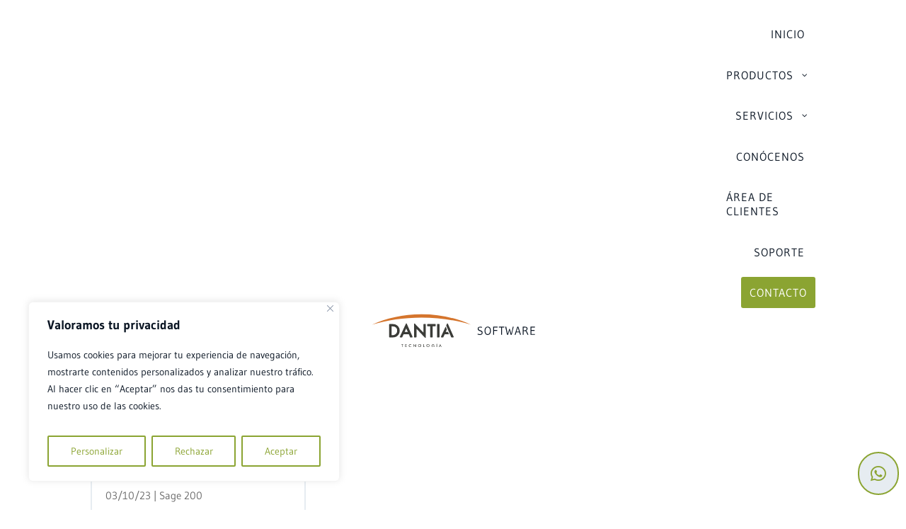

--- FILE ---
content_type: text/css
request_url: https://software.dantia.es/wp-content/themes/Divi-child/style.css?ver=1.0.0
body_size: 39
content:
/*
Theme Name: Divi Child Theme
Theme URI: https://www.dantia.es
Description: Child Theme For Divi
Author: Inmaculada Peña Ruiz
Author URI: https://www.dantia.es
Version: 1.0.0
Template: Divi
*/

--- FILE ---
content_type: text/css
request_url: https://software.dantia.es/wp-content/et-cache/global/et-divi-customizer-global.min.css?ver=1766048617
body_size: 4992
content:
body,.et_pb_column_1_2 .et_quote_content blockquote cite,.et_pb_column_1_2 .et_link_content a.et_link_main_url,.et_pb_column_1_3 .et_quote_content blockquote cite,.et_pb_column_3_8 .et_quote_content blockquote cite,.et_pb_column_1_4 .et_quote_content blockquote cite,.et_pb_blog_grid .et_quote_content blockquote cite,.et_pb_column_1_3 .et_link_content a.et_link_main_url,.et_pb_column_3_8 .et_link_content a.et_link_main_url,.et_pb_column_1_4 .et_link_content a.et_link_main_url,.et_pb_blog_grid .et_link_content a.et_link_main_url,body .et_pb_bg_layout_light .et_pb_post p,body .et_pb_bg_layout_dark .et_pb_post p{font-size:19px}.et_pb_slide_content,.et_pb_best_value{font-size:21px}body{color:#0c1725}h1,h2,h3,h4,h5,h6{color:#0c1725}body{line-height:1.8em}#et_search_icon:hover,.mobile_menu_bar:before,.mobile_menu_bar:after,.et_toggle_slide_menu:after,.et-social-icon a:hover,.et_pb_sum,.et_pb_pricing li a,.et_pb_pricing_table_button,.et_overlay:before,.entry-summary p.price ins,.et_pb_member_social_links a:hover,.et_pb_widget li a:hover,.et_pb_filterable_portfolio .et_pb_portfolio_filters li a.active,.et_pb_filterable_portfolio .et_pb_portofolio_pagination ul li a.active,.et_pb_gallery .et_pb_gallery_pagination ul li a.active,.wp-pagenavi span.current,.wp-pagenavi a:hover,.nav-single a,.tagged_as a,.posted_in a{color:#8ba432}.et_pb_contact_submit,.et_password_protected_form .et_submit_button,.et_pb_bg_layout_light .et_pb_newsletter_button,.comment-reply-link,.form-submit .et_pb_button,.et_pb_bg_layout_light .et_pb_promo_button,.et_pb_bg_layout_light .et_pb_more_button,.et_pb_contact p input[type="checkbox"]:checked+label i:before,.et_pb_bg_layout_light.et_pb_module.et_pb_button{color:#8ba432}.footer-widget h4{color:#8ba432}.et-search-form,.nav li ul,.et_mobile_menu,.footer-widget li:before,.et_pb_pricing li:before,blockquote{border-color:#8ba432}.et_pb_counter_amount,.et_pb_featured_table .et_pb_pricing_heading,.et_quote_content,.et_link_content,.et_audio_content,.et_pb_post_slider.et_pb_bg_layout_dark,.et_slide_in_menu_container,.et_pb_contact p input[type="radio"]:checked+label i:before{background-color:#8ba432}.container,.et_pb_row,.et_pb_slider .et_pb_container,.et_pb_fullwidth_section .et_pb_title_container,.et_pb_fullwidth_section .et_pb_title_featured_container,.et_pb_fullwidth_header:not(.et_pb_fullscreen) .et_pb_fullwidth_header_container{max-width:1180px}.et_boxed_layout #page-container,.et_boxed_layout.et_non_fixed_nav.et_transparent_nav #page-container #top-header,.et_boxed_layout.et_non_fixed_nav.et_transparent_nav #page-container #main-header,.et_fixed_nav.et_boxed_layout #page-container #top-header,.et_fixed_nav.et_boxed_layout #page-container #main-header,.et_boxed_layout #page-container .container,.et_boxed_layout #page-container .et_pb_row{max-width:1340px}a{color:#8ba432}.nav li ul{border-color:#009900}.et_secondary_nav_enabled #page-container #top-header{background-color:rgba(243,245,249,0)!important}#et-secondary-nav li ul{background-color:rgba(243,245,249,0)}#et-secondary-nav li ul{background-color:#f9f9f9}#top-header,#top-header a{color:#a3a3a3}#top-header,#top-header a,#et-secondary-nav li li a,#top-header .et-social-icon a:before{font-size:14px}#top-menu li a{font-size:18px}body.et_vertical_nav .container.et_search_form_container .et-search-form input{font-size:18px!important}#top-menu li.current-menu-ancestor>a,#top-menu li.current-menu-item>a,#top-menu li.current_page_item>a{color:#009900}#main-footer{background-color:#151515}#footer-widgets .footer-widget a,#footer-widgets .footer-widget li a,#footer-widgets .footer-widget li a:hover{color:#e6ecf1}.footer-widget{color:#e6ecf1}#main-footer .footer-widget h4,#main-footer .widget_block h1,#main-footer .widget_block h2,#main-footer .widget_block h3,#main-footer .widget_block h4,#main-footer .widget_block h5,#main-footer .widget_block h6{color:#e6ecf1}.footer-widget li:before{border-color:#cf661e}.footer-widget,.footer-widget li,.footer-widget li a,#footer-info{font-size:16px}.footer-widget .et_pb_widget div,.footer-widget .et_pb_widget ul,.footer-widget .et_pb_widget ol,.footer-widget .et_pb_widget label{line-height:1.5em}#footer-widgets .footer-widget li:before{top:9px}#et-footer-nav{background-color:#111111}.bottom-nav,.bottom-nav a,.bottom-nav li.current-menu-item a{color:#808080}#et-footer-nav .bottom-nav li.current-menu-item a{color:#009900}.bottom-nav,.bottom-nav a{font-size:16px}#footer-bottom{background-color:#111111}#footer-info,#footer-info a{color:#808080}#footer-info{font-size:15px}#footer-bottom .et-social-icon a{font-size:14px}#footer-bottom .et-social-icon a{color:#808080}body .et_pb_button{font-size:17px;background-color:#8ba432;border-color:#8ba432;border-radius:2px}body.et_pb_button_helper_class .et_pb_button,body.et_pb_button_helper_class .et_pb_module.et_pb_button{}body .et_pb_button:after{font-size:27.2px}body .et_pb_bg_layout_light.et_pb_button:hover,body .et_pb_bg_layout_light .et_pb_button:hover,body .et_pb_button:hover{background-color:#6c7a3a;border-color:#6c7a3a!important;border-radius:2px}h1,h2,h3,h4,h5,h6,.et_quote_content blockquote p,.et_pb_slide_description .et_pb_slide_title{line-height:1.4em}@media only screen and (min-width:981px){.et_header_style_left #et-top-navigation,.et_header_style_split #et-top-navigation{padding:38px 0 0 0}.et_header_style_left #et-top-navigation nav>ul>li>a,.et_header_style_split #et-top-navigation nav>ul>li>a{padding-bottom:38px}.et_header_style_split .centered-inline-logo-wrap{width:75px;margin:-75px 0}.et_header_style_split .centered-inline-logo-wrap #logo{max-height:75px}.et_pb_svg_logo.et_header_style_split .centered-inline-logo-wrap #logo{height:75px}.et_header_style_centered #top-menu>li>a{padding-bottom:14px}.et_header_style_slide #et-top-navigation,.et_header_style_fullscreen #et-top-navigation{padding:29px 0 29px 0!important}.et_header_style_centered #main-header .logo_container{height:75px}#logo{max-height:60%}.et_pb_svg_logo #logo{height:60%}.et_header_style_left .et-fixed-header #et-top-navigation,.et_header_style_split .et-fixed-header #et-top-navigation{padding:30px 0 0 0}.et_header_style_left .et-fixed-header #et-top-navigation nav>ul>li>a,.et_header_style_split .et-fixed-header #et-top-navigation nav>ul>li>a{padding-bottom:30px}.et_header_style_centered header#main-header.et-fixed-header .logo_container{height:60px}.et_header_style_split #main-header.et-fixed-header .centered-inline-logo-wrap{width:60px;margin:-60px 0}.et_header_style_split .et-fixed-header .centered-inline-logo-wrap #logo{max-height:60px}.et_pb_svg_logo.et_header_style_split .et-fixed-header .centered-inline-logo-wrap #logo{height:60px}.et_header_style_slide .et-fixed-header #et-top-navigation,.et_header_style_fullscreen .et-fixed-header #et-top-navigation{padding:21px 0 21px 0!important}.et_fixed_nav #page-container .et-fixed-header#top-header{background-color:#f3f5f9!important}.et_fixed_nav #page-container .et-fixed-header#top-header #et-secondary-nav li ul{background-color:#f3f5f9}.et-fixed-header#main-header,.et-fixed-header#main-header .nav li ul,.et-fixed-header .et-search-form{background-color:#f3f5f9}.et-fixed-header #top-menu li a{font-size:17px}.et-fixed-header #top-menu a,.et-fixed-header #et_search_icon:before,.et-fixed-header #et_top_search .et-search-form input,.et-fixed-header .et_search_form_container input,.et-fixed-header .et_close_search_field:after,.et-fixed-header #et-top-navigation .et-cart-info{color:#3a3b37!important}.et-fixed-header .et_search_form_container input::-moz-placeholder{color:#3a3b37!important}.et-fixed-header .et_search_form_container input::-webkit-input-placeholder{color:#3a3b37!important}.et-fixed-header .et_search_form_container input:-ms-input-placeholder{color:#3a3b37!important}.et-fixed-header #top-menu li.current-menu-ancestor>a,.et-fixed-header #top-menu li.current-menu-item>a,.et-fixed-header #top-menu li.current_page_item>a{color:#009900!important}.et-fixed-header#top-header a{color:#3a3b37}}@media only screen and (min-width:1475px){.et_pb_row{padding:29px 0}.et_pb_section{padding:59px 0}.single.et_pb_pagebuilder_layout.et_full_width_page .et_post_meta_wrapper{padding-top:88px}.et_pb_fullwidth_section{padding:0}}h1,h1.et_pb_contact_main_title,.et_pb_title_container h1{font-size:25px}h2,.product .related h2,.et_pb_column_1_2 .et_quote_content blockquote p{font-size:21px}h3{font-size:18px}h4,.et_pb_circle_counter h3,.et_pb_number_counter h3,.et_pb_column_1_3 .et_pb_post h2,.et_pb_column_1_4 .et_pb_post h2,.et_pb_blog_grid h2,.et_pb_column_1_3 .et_quote_content blockquote p,.et_pb_column_3_8 .et_quote_content blockquote p,.et_pb_column_1_4 .et_quote_content blockquote p,.et_pb_blog_grid .et_quote_content blockquote p,.et_pb_column_1_3 .et_link_content h2,.et_pb_column_3_8 .et_link_content h2,.et_pb_column_1_4 .et_link_content h2,.et_pb_blog_grid .et_link_content h2,.et_pb_column_1_3 .et_audio_content h2,.et_pb_column_3_8 .et_audio_content h2,.et_pb_column_1_4 .et_audio_content h2,.et_pb_blog_grid .et_audio_content h2,.et_pb_column_3_8 .et_pb_audio_module_content h2,.et_pb_column_1_3 .et_pb_audio_module_content h2,.et_pb_gallery_grid .et_pb_gallery_item h3,.et_pb_portfolio_grid .et_pb_portfolio_item h2,.et_pb_filterable_portfolio_grid .et_pb_portfolio_item h2{font-size:15px}h5{font-size:13px}h6{font-size:11px}.et_pb_slide_description .et_pb_slide_title{font-size:38px}.et_pb_gallery_grid .et_pb_gallery_item h3,.et_pb_portfolio_grid .et_pb_portfolio_item h2,.et_pb_filterable_portfolio_grid .et_pb_portfolio_item h2,.et_pb_column_1_4 .et_pb_audio_module_content h2{font-size:13px}	h1,h2,h3,h4,h5,h6{font-family:'Gudea',Helvetica,Arial,Lucida,sans-serif}body,input,textarea,select{font-family:'Gudea',Helvetica,Arial,Lucida,sans-serif}body #page-container #sidebar{width:25%}body #page-container #left-area{width:75%}.et_right_sidebar #main-content .container:before{right:25%!important}.et_left_sidebar #main-content .container:before{left:25%!important}#logo{max-height:47px!important;height:auto!important}#main-header{box-shadow:none!important}::selection{background-color:rgba(139,164,50,0.3)!important}h1,h2,h3,h5,h6{padding-bottom:0!important}.entry-content ul{line-height:1.6em!important}small{font-size:13px}h2 strong{font-weight:normal}.et_pb_text ol,.et_pb_text ul,.et_pb_accordion_item ol{line-height:1.8em!important;padding:0 0 25px 1.3em!important}.et_pb_text ol li,.et_pb_text ul li,.et_pb_accordion_item ol li{padding-bottom:0;list-style-position:outside}.listasinespacios li{padding-bottom:0!important}.listasinespacios li ul{padding:0 0 0 1.5em!important}.entry-content ul li::marker{color:#8ba432}.et_pb_text h2,.et_pb_text h3{padding:1em 0 0.8em 0!important}p:not(.has-background):last-of-type{padding-bottom:1em!important}.et_pb_scroll_top.et-pb-icon{color:#8ba432;background:#e6ecf1;right:10px!important;border-radius:20px!important;font-size:25px;padding:8px}.et_pb_image_container{margin:-20px -20px 0}.et_pb_post .entry-featured-image-url{margin-bottom:0}.et_pb_post h2,.et_pb_post h3{padding:1em 0 0.8em 0!important}body .et_pb_post_title_0 .et_pb_title_container .et_pb_title_meta_container a{-webkit-transition:all .2s ease-in-out!important;-moz-transition:all .2s ease-in-out!important;transition:all .2s ease-in-out!important}body .et_pb_post_title_0 .et_pb_title_container .et_pb_title_meta_container a:hover{color:#8ba432!important}.blogtags a{background-image:none!important;background:#e6ecf1;padding:0 8px;margin-bottom:4px;font-weight:bold;border-radius:3px;display:inline-block}.blogcat a{font-weight:bold;color:#8ba432!important}.post .et_pb_text a{background-image:linear-gradient(0deg,#8ba432,#8ba432 min(2px,.1em),transparent min(2px,.1em),transparent);background-repeat:no-repeat;background-size:100% 100%;transition:background-size .2s,color .2s;color:#0c1725}.post .et_pb_text a:hover{color:#8ba432}.dantia-aside-blog .et_pb_post{margin-bottom:0!important}.dantia-aside-blog .post-meta{margin-bottom:0!important}.dantia-aside-blog .post{padding-bottom:10px!important}.dantia-aside-blog-home .et_pb_post{margin-bottom:20px!important}ul.et_pb_social_media_follow{padding:0!important}.et_pb_tabs_controls li a{padding:10px 30px}ul.et_pb_tabs_controls::after{border-top:0}.et-pb-contact-message p{color:#3a3b37;margin-bottom:10px}.et-pb-contact-message ul{display:none}.et_pb_contact_field_radio{display:inline!important;margin-right:20px}.et_pb_contact_field_options_wrapper .et_pb_contact_field_options_title{font-size:16px;line-height:24px}.et_pb_contact p .et_contact_error{border:2px solid #c75459!important}.et-pb-contact-message{font-weight:bold;font-style:italic}.et_contact_bottom_container p:not(.has-background):last-of-type{padding-bottom:0!important}[data-id="texto-info-basica-datos"] .et_pb_contact_field_checkbox{display:none!important}#mapcontact .et_pb_map{height:470px!important}.cky-notice .cky-title{margin:0!important}@media screen and (max-width:980px){.mobileleft .et_pb_text_align_center{text-align:left}.prefooterbutonright .et_pb_button_module_wrapper.et_pb_button_alignment_right{text-align:left;margin-bottom:10px!important}}.dantia-table{border:0!important;margin:0!important}.dantia-table tr:nth-child(2n){background:#F3F5F9}.dantia-table tr th{color:#8ba432;padding:10px 15px;text-transform:uppercase;letter-spacing:1px;border-bottom:2px solid #8ba432}.dantia-table tr th:nth-child(2n),.dantia-table tr th:nth-child(3){text-align:center;text-transform:none;font-style:italic;letter-spacing:0;font-weight:normal}.dantia-table tr td{padding:10px 15px;border-top:0}.dantia-table tr td:nth-child(2n),.dantia-table tr td:nth-child(3){text-align:center;font-weight:bold;font-family:'Montserrat',Helvetica,Arial,Lucida,sans-serif}.dantia-menu .quadmenu-dropdown-menu{padding:1.8em 0 1.5em 0!important}.dantia-menu .quadmenu-navbar-nav>li>a{-webkit-transition:all .2s ease-in-out!important;-moz-transition:all .2s ease-in-out!important;transition:all .2s ease-in-out!important;transition:all .2s ease-in-out!important}.dantia-menu .quadmenu-dropdown-menu .widget_text .quadmenu-title{padding:0 8px 15px 8px!important;font-size:17px!important;letter-spacing:1px!important;font-weight:normal!important}.dantia-menu .quadmenu-dropdown-menu .widget_text p a{color:#e6ecf1;padding:5px 8px!important;display:block;-webkit-transition:all .2s ease-in-out!important;-moz-transition:all .2s ease-in-out!important;transition:all .2s ease-in-out!important}.dantia-menu .quadmenu-dropdown-menu .widget_text p span{-webkit-transition:all .2s ease-in-out!important;-moz-transition:all .2s ease-in-out!important;transition:all .2s ease-in-out!important}.dantia-menu .quadmenu-dropdown-menu .widget_text p a:hover{color:#fff!important;background:#060d17!important}.dantia-menu .quadmenu-dropdown-menu .quadmenu-item-250636 .widget_media_image{margin-top:1.5em}.dantia-menu .quadmenu-dropdown-menu .quadmenu-item-250636 .widget_media_image img{width:201px;height:50px;margin-left:-2px}.dantia-menu .widget_text p a:before{font-family:ETmodules;font-size:15px;color:#e6ecf1;margin-right:8px;-webkit-transition:all .2s ease-in-out!important;-moz-transition:all .2s ease-in-out!important;transition:all .2s ease-in-out!important}#dropdown-250620 .widget_text p a:before{content:"\5a"}#dropdown-250620 .widget_text p a:hover:before{color:#A9CF1D!important}#dropdown-222483{padding:0!important}#quadmenu .quadmenu-navbar-nav li.dantia-menu-cta2{padding:18px 0 0 0}#quadmenu.quadmenu-divi .quadmenu-navbar-nav>li.dantia-menu-cta2>a>.quadmenu-item-content{background-color:#8ba432;color:#fff;font-size:16px;padding:12px;transition:all .2s ease-in-out}#quadmenu.quadmenu-divi .quadmenu-navbar-nav>li.dantia-menu-cta2:hover>a>.quadmenu-item-content{color:#fff;background-color:#6c7a3a}#quadmenu p:not(.has-background):last-of-type{padding-bottom:0!important}.et_mobile_menu .quadmenu-dropdown-menu .widget_media_image{display:none}.et_bloom .et_bloom_optin_2 .et_bloom_form_container h2,.et_bloom .et_bloom_optin_2 .et_bloom_form_container h2 span,.et_bloom .et_bloom_optin_2 .et_bloom_form_container h2 strong,.et_bloom .et_bloom_optin_2 .et_bloom_form_container p,.et_bloom .et_bloom_optin_2 .et_bloom_form_container p span,.et_bloom .et_bloom_optin_2 .et_bloom_form_container p strong,.et_bloom .et_bloom_optin_2 .et_bloom_form_container form input,.et_bloom .et_bloom_optin_2 .et_bloom_form_container form button span{font-family:'Gudea',Helvetica,Arial,Lucida,sans-serif}.et_bloom .et_bloom_form_header p{color:#0c1725!important;font-size:16px!important;padding:10px 0 0 0!important}.et_bloom .et_bloom_form_container .et_bloom_form_content input,.et_bloom .et_bloom_form_container .et_bloom_form_content select,.et_bloom .et_bloom_form_container .et_bloom_form_content textarea,.et_bloom .et_bloom_form_content #mc_embed_signup .mc-field-group input,.et_bloom .et_bloom_form_content #mc_embed_signup .button,.et_bloom .et_bloom_form_content .af-body input.text,.et_bloom #mc_embed_signup .mc-field-group select,.et_bloom .et_bloom_form_get_response .et_bloom_form_content .wf-input,.et_bloom .et_bloom_form_content .mimi_field #signup_field_reference{color:#0c1725!important}.et_bloom .et_bloom_bottom_stacked p.et_bloom_popup_input{margin-bottom:0!important}.et_bloom .et_bloom_form_container .et_bloom_form_content .et_bloom_form_footer{height:100px;overflow-y:scroll;margin-top:10px}.et_bloom .et_bloom_form_container .et_bloom_form_content .et_bloom_form_footer p{font-size:14px!important;padding-bottom:0!important;line-height:18px!important}.et_bloom .et_bloom_form_container a{color:rgba(0,0,0,0.7)!important;text-decoration:underline;font-family:'Gudea',Helvetica,Arial,Lucida,sans-serif!important}.et_bloom .et_bloom_form_content input,.et_bloom .et_bloom_form_content select,.et_bloom .et_bloom_form_content button{font-size:15px!important}.et_bloom .et_bloom_flyin_right{right:4%!important}#dantia-calendar .mec-calendar{border:1px solid #e6ecf1;box-shadow:0 0 0 0 rgba(0,0,0,0)}#dantia-calendar .mec-calendar .mec-calendar-side{box-shadow:0 0 0 0 rgba(0,0,0,0)}#dantia-calendar .mec-calendar .mec-calendar-events-side{border-left:1px solid #e6ecf1}#dantia-calendar .mec-calendar .mec-calendar-topsec .mec-calendar-side .mec-calendar-table{border-top:1px solid #e6ecf1}#dantia-calendar .mec-calendar .mec-calendar-header h2{color:#6c7a3a}#dantia-calendar .mec-load-month-link{color:#767676;font-size:16px}#dantia-calendar .mec-calendar .mec-calendar-table-head dt{color:#767676}#dantia-calendar .mec-calendar-day{color:#767676}#dantia-calendar .mec-calendar dt{font-size:18px}#dantia-calendar .mec-table-side-title{display:none}#dantia-calendar .mec-calendar:not(.mec-liquid-custom-scrollbar) .mec-event-article{border-top:0}#dantia-calendar .mec-calendar .mec-event-article .mec-event-time{font-size:18px}#dantia-calendar .mec-calendar .mec-event-article .mec-event-time i{font-size:15px}#dantia-calendar .mec-calendar .mec-event-article .mec-event-title{font-size:18px;text-transform:none;margin:12px 0}#dantia-calendar .mec-calendar .mec-event-article:hover{background-color:#e6ecf1}#dantia-calendar .mec-wrap .mec-totalcal-box{display:none}#dantia-calendar .mec-calendar .mec-event-footer{display:none}#dantia-calendar .mec-calendar .mec-calendar-side .mec-next-month,#dantia-calendar .mec-calendar .mec-calendar-side .mec-previous-month{box-shadow:0 0 0 0 rgba(0,0,0,0)}#dantia-calendar .mec-calendar .mec-event-article .mec-event-detail{font-size:18px;color:#0c1725}#dantia-calendar .mec-selected-day{color:#fff}#dantia-calendar .mec-has-event-a{color:#6c7a3a}#dantia-calendar .mec-selected-day .mec-has-event-a,#dantia-calendar .mec-calendar .mec-calendar-row dt.mec-has-event:hover a{color:#fff}#dantia-calendar .mec-calendar:not(.mec-liquid-custom-scrollbar) .mec-event-article{padding-bottom:5px;padding-top:20px;border-top:0}#dantia-calendar .mec-calendar .mec-month-side .mec-event-article{padding-left:15px;padding-right:155px}.entry-content .mec-wrap.colorskin-custom h4 a:hover,.mec-wrap .mec-calendar .mec-event-article .mec-event-title a:hover{color:#6c7a3a!important}.mec-container{padding:62px 0!important}.mec-wrap .mec-single-title,.single-mec-events .mec-wrap.mec-no-access-error h1{font-size:55px;color:#0c1725!important;font-family:'Gudea',Helvetica,Arial,Lucida,sans-serif!important;font-weight:800!important}.mec-wrap h3{font-weight:700!important;color:#171c24!important;padding:1em 0 0.8em 0!important}.mec-wrap :not(.elementor-widget-container)>p{color:#0c1725!important;font-size:19px!important;line-height:1.8em!important;font-family:'Gudea',Helvetica,Arial,Lucida,sans-serif!important;margin:0!important}.mec-event-content p{font-weight:400!important}.mec-event-content ul,.mec-event-content ol{padding:0 0 1em 1.5em!important;list-style-position:outside!important;list-style-type:disc!important}.mec-event-content ul li,.mec-event-content ol li{line-height:2em!important;font-family:'Gudea',Helvetica,Arial,Lucida,sans-serif;font-weight:400!important;font-size:19px!important;color:#0c1725!important}.mec-event-content ul li::marker{color:#6c7a3a!important}.mec-single-event .mec-events-meta-group-countdown{display:none!important}.mec-single-event .mec-frontbox{padding:20px!important;border:2px solid #e6ecf1!important}.mec-single-event .mec-booking-button{text-transform:uppercase!important;padding:12px 28px!important;font-size:19px!important;font-weight:bold!important;background:#8ba432!important;letter-spacing:1px!important;height:auto!important;line-height:1.8em!important;box-shadow:0 0 0 rgba(0,0,0,0)!important}.mec-single-event .mec-booking-button:hover{background:#6c7a3a!important}.mec-events-button{color:#6c7a3a!important;font-size:19px!important;font-weight:bold!important;border:2px solid #8ba432!important}.mec-events-button:hover{border:2px solid #6c7a3a!important;background:#6c7a3a!important;color:#fff!important}.mec-single-event .mec-event-meta h3,.mec-single-event .mec-event-meta dt{font-size:18px!important;font-weight:400!important;color:#0c1725!important;font-weight:bold!important;margin-bottom:0!important}.mec-event-meta i::before{font-size:18px!important;padding:5px}.mec-single-event .mec-event-meta .mec-organizer h6,.mec-single-event .mec-event-meta .mec-events-event-categories a,.mec-single-event .mec-event-meta dd{font-size:18px!important;color:#0c1725!important;font-weight:400!important}.mec-single-event .mec-event-meta dd a,.mec-single-event .mec-event-meta dd a:hover{color:#6c7a3a!important;font-weight:bold!important}.mec-organizer i{display:none!important}.mec-organizer{margin:0 0 1.5em 0!important;padding-left:35px!important}.mec-single-event .mec-event-content{padding:0!important}.mec-single-event .mec-events-event-image{margin-bottom:40px!important}.mec-wrap h2{margin:1em 0 1em 0!important;color:#8BA432!important;font-weight:700!important;padding-bottom:1em!important;font-size:28px!important;border-bottom:2px solid #8BA432}.mec-events-meta-group-tags{margin-top:40px!important}.mec-events-meta-group-tags{font-weight:normal!important}.mec-events-meta-group-tags a{color:#6c7a3a!important;font-size:17px!important;letter-spacing:0!important;padding:3px 12px!important;border:2px solid #e6ecf1!important;font-weight:normal!important}.mec-event-cost,.mec-event-more-info,.mec-event-website,.mec-events-meta-date,.mec-local-time-details,.mec-single-event-additional-locations,.mec-single-event-additional-organizers,.mec-single-event-category,.mec-single-event-date,.mec-single-event-label,.mec-single-event-location,.mec-single-event-organizer,.mec-single-event-sponsor,.mec-single-event-time{margin-bottom:0!important;padding:10px!important}.mec-event-more-info,.author .mec-sl-location-pin{display:none}.mec-single-event .mec-event-social h3{font-size:18px!important;color:#0c1725!important;border-bottom:2px solid #e6ecf1!important;padding-bottom:15px!important}.mec-single-event .mec-event-meta h6{font-size:18px!important;color:#0c1725!important}.dantia-cuenta-atras .values{background:#fff;border-radius:3px;padding:30px 0 5px 0}.dantia-cuenta-atras .value{margin-bottom:20px}.wpcf7-form input.text,.wpcf7-form input.title,.wpcf7-form input[type="email"],.wpcf7-form input[type="password"],.wpcf7-form input[type="tel"],.wpcf7-form input[type="text"],.wpcf7 input[type="file"],.wpcf7-form textarea,.wpcf7-form select,.wpcf7-date,.wpcf7-number{background:none!important;font-size:19px;color:#0C1725;padding:16px;border:2px solid rgba(12,23,37,0.5);border-radius:4px;width:100%}.wpcf7-form textarea{height:181px}.wpcf7-form div.wpcf7-mail-sent-ok{font-size:19px;color:#398f14;font-weight:bold}.wpcf7-form span.wpcf7-list-item{margin:0;font-size:19px}.wpcf7-form label{font-size:19px;display:block}.wpcf7-form .wpcf7-submit{padding:14px 27px;color:#fff;border-radius:3px;font-size:17px;background-color:#8ba432;margin-top:20px;cursor:pointer;font-weight:700;border:0;text-transform:uppercase;letter-spacing:1px;-webkit-transition:all 0.4s ease-in-out;-moz-transition:all 0.4s ease-in-out;transition:all 0.4s ease-in-out}.wpcf7-form .wpcf7-submit:hover{background-color:#6c7a3a}.wpcf7-form .dantia-tratamiento-datod-form{height:110px;overflow-y:scroll;border:2px solid #e6ecf1;font-weight:300;font-style:italic;font-size:16px;line-height:1.6em;padding:5px 10px}div.wpcf7-validation-errors,div.wpcf7-acceptance-missing,div.wpcf7-mail-sent-ok{border:2px solid transparent}span.wpcf7-not-valid-tip{color:#c75459}.wpcf7-form input.text,.wpcf7-form input.title,.wpcf7-form input[type="email"],.wpcf7-form input[type="password"],.wpcf7-form input[type="tel"],.wpcf7-form input[type="text"],.wpcf7-form textarea,.wpcf7-form select{background:#e6ecf1;color:#000}.wpcf7-form textarea{height:117px}#wpcf7-f218090-p218049-o1 textarea{height:180px}.wpcf7 form .wpcf7-response-output{margin:1em 0!important;padding:1em!important;font-weight:bold}.wpcf7 form.sent .wpcf7-response-output{border-color:#8ba432!important}

--- FILE ---
content_type: text/css
request_url: https://software.dantia.es/wp-content/et-cache/217580/et-core-unified-cpt-217580.min.css?ver=1766071939
body_size: 263
content:
.et_pb_section_0_tb_body.et_pb_section{padding-bottom:0px}.et_pb_text_0_tb_body h1{font-weight:800;font-size:55px;text-align:center}.et_pb_blog_0_tb_body .et_pb_post .entry-title a,.et_pb_blog_0_tb_body .not-found-title{font-weight:700!important;color:#0C1725!important}.et_pb_blog_0_tb_body .et_pb_post .entry-title,.et_pb_blog_0_tb_body .not-found-title{font-size:20px!important}.et_pb_blog_0_tb_body .et_pb_post p,.et_pb_blog_0_tb_body .et_pb_post .post-content,.et_pb_blog_0_tb_body.et_pb_bg_layout_light .et_pb_post .post-content p,.et_pb_blog_0_tb_body.et_pb_bg_layout_dark .et_pb_post .post-content p{line-height:1.5em}.et_pb_blog_0_tb_body .et_pb_post .post-meta,.et_pb_blog_0_tb_body .et_pb_post .post-meta a,#left-area .et_pb_blog_0_tb_body .et_pb_post .post-meta,#left-area .et_pb_blog_0_tb_body .et_pb_post .post-meta a{font-size:15px;color:#6b6b6b!important}.et_pb_blog_0_tb_body .et_pb_blog_grid .et_pb_post{border-width:2px;border-color:#E6ECF1}.et_pb_blog_0_tb_body .et_overlay:before{color:#ffffff;font-family:ETmodules!important;font-weight:400!important}.et_pb_blog_0_tb_body .et_overlay{background-color:rgba(12,23,37,0.3)}@media only screen and (max-width:980px){.et_pb_text_0_tb_body h1{font-size:50px;text-align:center}}@media only screen and (max-width:767px){.et_pb_text_0_tb_body h1{font-size:45px;text-align:left}}

--- FILE ---
content_type: text/css
request_url: https://software.dantia.es/wp-content/et-cache/217580/et-core-unified-cpt-deferred-217580.min.css?ver=1766051364
body_size: 263
content:
.et_pb_section_0_tb_body.et_pb_section{padding-bottom:0px}.et_pb_text_0_tb_body h1{font-weight:800;font-size:55px;text-align:center}.et_pb_blog_0_tb_body .et_pb_post .entry-title a,.et_pb_blog_0_tb_body .not-found-title{font-weight:700!important;color:#0C1725!important}.et_pb_blog_0_tb_body .et_pb_post .entry-title,.et_pb_blog_0_tb_body .not-found-title{font-size:20px!important}.et_pb_blog_0_tb_body .et_pb_post p,.et_pb_blog_0_tb_body .et_pb_post .post-content,.et_pb_blog_0_tb_body.et_pb_bg_layout_light .et_pb_post .post-content p,.et_pb_blog_0_tb_body.et_pb_bg_layout_dark .et_pb_post .post-content p{line-height:1.5em}.et_pb_blog_0_tb_body .et_pb_post .post-meta,.et_pb_blog_0_tb_body .et_pb_post .post-meta a,#left-area .et_pb_blog_0_tb_body .et_pb_post .post-meta,#left-area .et_pb_blog_0_tb_body .et_pb_post .post-meta a{font-size:15px;color:#6b6b6b!important}.et_pb_blog_0_tb_body .et_pb_blog_grid .et_pb_post{border-width:2px;border-color:#E6ECF1}.et_pb_blog_0_tb_body .et_overlay:before{color:#ffffff;font-family:ETmodules!important;font-weight:400!important}.et_pb_blog_0_tb_body .et_overlay{background-color:rgba(12,23,37,0.3)}@media only screen and (max-width:980px){.et_pb_text_0_tb_body h1{font-size:50px;text-align:center}}@media only screen and (max-width:767px){.et_pb_text_0_tb_body h1{font-size:45px;text-align:left}}

--- FILE ---
content_type: text/css
request_url: https://software.dantia.es/wp-content/et-cache/220626/et-core-unified-cpt-deferred-220626.min.css?ver=1766048618
body_size: 1606
content:
.et_pb_section_0_tb_footer.et_pb_section,.et_pb_section_1_tb_footer.et_pb_section{background-color:#F3F5F9!important}.et_pb_row_0_tb_footer,body #page-container .et-db #et-boc .et-l .et_pb_row_0_tb_footer.et_pb_row,body.et_pb_pagebuilder_layout.single #page-container #et-boc .et-l .et_pb_row_0_tb_footer.et_pb_row,body.et_pb_pagebuilder_layout.single.et_full_width_portfolio_page #page-container #et-boc .et-l .et_pb_row_0_tb_footer.et_pb_row,.et_pb_row_2_tb_footer,body #page-container .et-db #et-boc .et-l .et_pb_row_2_tb_footer.et_pb_row,body.et_pb_pagebuilder_layout.single #page-container #et-boc .et-l .et_pb_row_2_tb_footer.et_pb_row,body.et_pb_pagebuilder_layout.single.et_full_width_portfolio_page #page-container #et-boc .et-l .et_pb_row_2_tb_footer.et_pb_row,.et_pb_row_3_tb_footer,body #page-container .et-db #et-boc .et-l .et_pb_row_3_tb_footer.et_pb_row,body.et_pb_pagebuilder_layout.single #page-container #et-boc .et-l .et_pb_row_3_tb_footer.et_pb_row,body.et_pb_pagebuilder_layout.single.et_full_width_portfolio_page #page-container #et-boc .et-l .et_pb_row_3_tb_footer.et_pb_row{max-width:1550px}.et_pb_image_0_tb_footer,.et_pb_image_3_tb_footer{text-align:left;margin-left:0}.et_pb_image_0_tb_footer .et_pb_image_wrap,.et_pb_image_3_tb_footer .et_pb_image_wrap{display:block}.et_pb_text_0_tb_footer.et_pb_text:hover,.et_pb_blurb_0_tb_footer.et_pb_blurb:hover,.et_pb_blurb_1_tb_footer.et_pb_blurb:hover,.et_pb_blurb_2_tb_footer.et_pb_blurb:hover,.et_pb_blurb_3_tb_footer.et_pb_blurb:hover,.et_pb_text_1_tb_footer.et_pb_text:hover,.et_pb_blurb_4_tb_footer.et_pb_blurb:hover,.et_pb_blurb_5_tb_footer.et_pb_blurb:hover,.et_pb_blurb_6_tb_footer.et_pb_blurb:hover,.et_pb_blurb_7_tb_footer.et_pb_blurb:hover,.et_pb_text_2_tb_footer.et_pb_text:hover,.et_pb_blurb_8_tb_footer.et_pb_blurb:hover,.et_pb_blurb_9_tb_footer.et_pb_blurb:hover,.et_pb_blurb_10_tb_footer.et_pb_blurb:hover,.et_pb_blurb_11_tb_footer.et_pb_blurb:hover,.et_pb_blurb_12_tb_footer.et_pb_blurb:hover,.et_pb_blurb_13_tb_footer.et_pb_blurb:hover,.et_pb_blurb_14_tb_footer.et_pb_blurb:hover,.et_pb_blurb_15_tb_footer.et_pb_blurb:hover,.et_pb_blurb_16_tb_footer.et_pb_blurb:hover,.et_pb_text_4_tb_footer.et_pb_text a:hover,.et_pb_blurb_17_tb_footer.et_pb_blurb:hover,.et_pb_blurb_18_tb_footer.et_pb_blurb:hover,.et_pb_blurb_19_tb_footer.et_pb_blurb:hover,.et_pb_blurb_20_tb_footer.et_pb_blurb:hover,.et_pb_blurb_21_tb_footer.et_pb_blurb:hover,.et_pb_blurb_22_tb_footer.et_pb_blurb:hover,.et_pb_blurb_23_tb_footer.et_pb_blurb:hover,.et_pb_text_7_tb_footer.et_pb_text a:hover{color:#8ba432!important}.et_pb_text_0_tb_footer,.et_pb_text_1_tb_footer,.et_pb_text_2_tb_footer,.et_pb_text_3_tb_footer{font-weight:700;text-transform:uppercase;font-size:16px;letter-spacing:1px}.et_pb_text_0_tb_footer.et_pb_text,.et_pb_blurb_0_tb_footer .et_pb_blurb_description,.et_pb_blurb_0_tb_footer .et-pb-icon,.et_pb_blurb_1_tb_footer .et_pb_blurb_description,.et_pb_blurb_1_tb_footer .et-pb-icon,.et_pb_blurb_2_tb_footer .et_pb_blurb_description,.et_pb_blurb_2_tb_footer .et-pb-icon,.et_pb_blurb_3_tb_footer .et_pb_blurb_description,.et_pb_blurb_3_tb_footer .et-pb-icon,.et_pb_text_1_tb_footer.et_pb_text,.et_pb_blurb_4_tb_footer .et_pb_blurb_description,.et_pb_blurb_4_tb_footer .et-pb-icon,.et_pb_blurb_5_tb_footer .et_pb_blurb_description,.et_pb_blurb_5_tb_footer .et-pb-icon,.et_pb_blurb_6_tb_footer .et_pb_blurb_description,.et_pb_blurb_6_tb_footer .et-pb-icon,.et_pb_blurb_7_tb_footer .et_pb_blurb_description,.et_pb_blurb_7_tb_footer .et-pb-icon,.et_pb_text_2_tb_footer.et_pb_text,.et_pb_blurb_8_tb_footer .et_pb_blurb_description,.et_pb_blurb_8_tb_footer .et-pb-icon,.et_pb_blurb_9_tb_footer .et_pb_blurb_description,.et_pb_blurb_9_tb_footer .et-pb-icon,.et_pb_blurb_10_tb_footer .et_pb_blurb_description,.et_pb_blurb_10_tb_footer .et-pb-icon,.et_pb_blurb_11_tb_footer .et_pb_blurb_description,.et_pb_blurb_11_tb_footer .et-pb-icon,.et_pb_blurb_12_tb_footer .et_pb_blurb_description,.et_pb_blurb_12_tb_footer .et-pb-icon,.et_pb_blurb_13_tb_footer .et_pb_blurb_description,.et_pb_blurb_13_tb_footer .et-pb-icon,.et_pb_text_3_tb_footer.et_pb_text,.et_pb_blurb_14_tb_footer .et_pb_blurb_description,.et_pb_blurb_14_tb_footer .et-pb-icon,.et_pb_blurb_15_tb_footer .et_pb_blurb_description,.et_pb_blurb_15_tb_footer .et-pb-icon,.et_pb_blurb_16_tb_footer .et_pb_blurb_description,.et_pb_blurb_16_tb_footer .et-pb-icon,.et_pb_blurb_17_tb_footer .et_pb_blurb_description,.et_pb_blurb_17_tb_footer .et-pb-icon,.et_pb_blurb_18_tb_footer .et_pb_blurb_description,.et_pb_blurb_18_tb_footer .et-pb-icon,.et_pb_blurb_19_tb_footer .et_pb_blurb_description,.et_pb_blurb_19_tb_footer .et-pb-icon,.et_pb_blurb_20_tb_footer .et_pb_blurb_description,.et_pb_blurb_20_tb_footer .et-pb-icon,.et_pb_blurb_21_tb_footer .et_pb_blurb_description,.et_pb_blurb_21_tb_footer .et-pb-icon,.et_pb_blurb_22_tb_footer .et_pb_blurb_description,.et_pb_blurb_22_tb_footer .et-pb-icon,.et_pb_blurb_23_tb_footer .et_pb_blurb_description,.et_pb_blurb_23_tb_footer .et-pb-icon{transition:color 300ms ease 0ms}.et_pb_blurb_0_tb_footer.et_pb_blurb,.et_pb_blurb_1_tb_footer.et_pb_blurb,.et_pb_blurb_2_tb_footer.et_pb_blurb,.et_pb_blurb_3_tb_footer.et_pb_blurb,.et_pb_blurb_4_tb_footer.et_pb_blurb,.et_pb_blurb_5_tb_footer.et_pb_blurb,.et_pb_blurb_6_tb_footer.et_pb_blurb,.et_pb_blurb_7_tb_footer.et_pb_blurb,.et_pb_blurb_8_tb_footer.et_pb_blurb,.et_pb_blurb_9_tb_footer.et_pb_blurb,.et_pb_blurb_10_tb_footer.et_pb_blurb,.et_pb_blurb_11_tb_footer.et_pb_blurb,.et_pb_blurb_12_tb_footer.et_pb_blurb,.et_pb_blurb_13_tb_footer.et_pb_blurb,.et_pb_blurb_14_tb_footer.et_pb_blurb,.et_pb_blurb_15_tb_footer.et_pb_blurb,.et_pb_blurb_16_tb_footer.et_pb_blurb,.et_pb_blurb_17_tb_footer.et_pb_blurb,.et_pb_blurb_18_tb_footer.et_pb_blurb,.et_pb_blurb_19_tb_footer.et_pb_blurb,.et_pb_blurb_20_tb_footer.et_pb_blurb,.et_pb_blurb_21_tb_footer.et_pb_blurb,.et_pb_blurb_22_tb_footer.et_pb_blurb{text-transform:uppercase;font-size:16px;letter-spacing:1px;margin-bottom:0px!important}.et_pb_blurb_0_tb_footer .et_pb_main_blurb_image .et_pb_only_image_mode_wrap,.et_pb_blurb_0_tb_footer .et_pb_main_blurb_image .et-pb-icon,.et_pb_blurb_1_tb_footer .et_pb_main_blurb_image .et_pb_only_image_mode_wrap,.et_pb_blurb_1_tb_footer .et_pb_main_blurb_image .et-pb-icon,.et_pb_blurb_2_tb_footer .et_pb_main_blurb_image .et_pb_only_image_mode_wrap,.et_pb_blurb_2_tb_footer .et_pb_main_blurb_image .et-pb-icon,.et_pb_blurb_3_tb_footer .et_pb_main_blurb_image .et_pb_only_image_mode_wrap,.et_pb_blurb_3_tb_footer .et_pb_main_blurb_image .et-pb-icon,.et_pb_blurb_4_tb_footer .et_pb_main_blurb_image .et_pb_only_image_mode_wrap,.et_pb_blurb_4_tb_footer .et_pb_main_blurb_image .et-pb-icon,.et_pb_blurb_5_tb_footer .et_pb_main_blurb_image .et_pb_only_image_mode_wrap,.et_pb_blurb_5_tb_footer .et_pb_main_blurb_image .et-pb-icon,.et_pb_blurb_6_tb_footer .et_pb_main_blurb_image .et_pb_only_image_mode_wrap,.et_pb_blurb_6_tb_footer .et_pb_main_blurb_image .et-pb-icon,.et_pb_blurb_7_tb_footer .et_pb_main_blurb_image .et_pb_only_image_mode_wrap,.et_pb_blurb_7_tb_footer .et_pb_main_blurb_image .et-pb-icon,.et_pb_blurb_8_tb_footer .et_pb_main_blurb_image .et_pb_only_image_mode_wrap,.et_pb_blurb_8_tb_footer .et_pb_main_blurb_image .et-pb-icon,.et_pb_blurb_9_tb_footer .et_pb_main_blurb_image .et_pb_only_image_mode_wrap,.et_pb_blurb_9_tb_footer .et_pb_main_blurb_image .et-pb-icon,.et_pb_blurb_10_tb_footer .et_pb_main_blurb_image .et_pb_only_image_mode_wrap,.et_pb_blurb_10_tb_footer .et_pb_main_blurb_image .et-pb-icon,.et_pb_blurb_11_tb_footer .et_pb_main_blurb_image .et_pb_only_image_mode_wrap,.et_pb_blurb_11_tb_footer .et_pb_main_blurb_image .et-pb-icon,.et_pb_blurb_12_tb_footer .et_pb_main_blurb_image .et_pb_only_image_mode_wrap,.et_pb_blurb_12_tb_footer .et_pb_main_blurb_image .et-pb-icon,.et_pb_blurb_13_tb_footer .et_pb_main_blurb_image .et_pb_only_image_mode_wrap,.et_pb_blurb_13_tb_footer .et_pb_main_blurb_image .et-pb-icon,.et_pb_blurb_14_tb_footer .et_pb_main_blurb_image .et_pb_only_image_mode_wrap,.et_pb_blurb_14_tb_footer .et_pb_main_blurb_image .et-pb-icon,.et_pb_blurb_15_tb_footer .et_pb_main_blurb_image .et_pb_only_image_mode_wrap,.et_pb_blurb_15_tb_footer .et_pb_main_blurb_image .et-pb-icon,.et_pb_blurb_16_tb_footer .et_pb_main_blurb_image .et_pb_only_image_mode_wrap,.et_pb_blurb_16_tb_footer .et_pb_main_blurb_image .et-pb-icon,.et_pb_blurb_17_tb_footer .et_pb_main_blurb_image .et_pb_only_image_mode_wrap,.et_pb_blurb_17_tb_footer .et_pb_main_blurb_image .et-pb-icon,.et_pb_blurb_18_tb_footer .et_pb_main_blurb_image .et_pb_only_image_mode_wrap,.et_pb_blurb_18_tb_footer .et_pb_main_blurb_image .et-pb-icon,.et_pb_blurb_19_tb_footer .et_pb_main_blurb_image .et_pb_only_image_mode_wrap,.et_pb_blurb_19_tb_footer .et_pb_main_blurb_image .et-pb-icon,.et_pb_blurb_20_tb_footer .et_pb_main_blurb_image .et_pb_only_image_mode_wrap,.et_pb_blurb_20_tb_footer .et_pb_main_blurb_image .et-pb-icon,.et_pb_blurb_21_tb_footer .et_pb_main_blurb_image .et_pb_only_image_mode_wrap,.et_pb_blurb_21_tb_footer .et_pb_main_blurb_image .et-pb-icon,.et_pb_blurb_22_tb_footer .et_pb_main_blurb_image .et_pb_only_image_mode_wrap,.et_pb_blurb_22_tb_footer .et_pb_main_blurb_image .et-pb-icon,.et_pb_blurb_23_tb_footer .et_pb_main_blurb_image .et_pb_only_image_mode_wrap,.et_pb_blurb_23_tb_footer .et_pb_main_blurb_image .et-pb-icon{margin-top:10px!important}.et_pb_blurb_0_tb_footer.et_pb_blurb .et_pb_main_blurb_image,.et_pb_blurb_1_tb_footer.et_pb_blurb .et_pb_main_blurb_image,.et_pb_blurb_2_tb_footer.et_pb_blurb .et_pb_main_blurb_image,.et_pb_blurb_3_tb_footer.et_pb_blurb .et_pb_main_blurb_image,.et_pb_blurb_4_tb_footer.et_pb_blurb .et_pb_main_blurb_image,.et_pb_blurb_5_tb_footer.et_pb_blurb .et_pb_main_blurb_image,.et_pb_blurb_6_tb_footer.et_pb_blurb .et_pb_main_blurb_image,.et_pb_blurb_7_tb_footer.et_pb_blurb .et_pb_main_blurb_image,.et_pb_blurb_8_tb_footer.et_pb_blurb .et_pb_main_blurb_image,.et_pb_blurb_9_tb_footer.et_pb_blurb .et_pb_main_blurb_image,.et_pb_blurb_10_tb_footer.et_pb_blurb .et_pb_main_blurb_image,.et_pb_blurb_11_tb_footer.et_pb_blurb .et_pb_main_blurb_image,.et_pb_blurb_12_tb_footer.et_pb_blurb .et_pb_main_blurb_image,.et_pb_blurb_13_tb_footer.et_pb_blurb .et_pb_main_blurb_image,.et_pb_blurb_14_tb_footer.et_pb_blurb .et_pb_main_blurb_image,.et_pb_blurb_15_tb_footer.et_pb_blurb .et_pb_main_blurb_image,.et_pb_blurb_16_tb_footer.et_pb_blurb .et_pb_main_blurb_image,.et_pb_blurb_17_tb_footer.et_pb_blurb .et_pb_main_blurb_image,.et_pb_blurb_18_tb_footer.et_pb_blurb .et_pb_main_blurb_image,.et_pb_blurb_19_tb_footer.et_pb_blurb .et_pb_main_blurb_image,.et_pb_blurb_20_tb_footer.et_pb_blurb .et_pb_main_blurb_image,.et_pb_blurb_21_tb_footer.et_pb_blurb .et_pb_main_blurb_image,.et_pb_blurb_22_tb_footer.et_pb_blurb .et_pb_main_blurb_image,.et_pb_blurb_23_tb_footer.et_pb_blurb .et_pb_main_blurb_image{width:10px}.et_pb_blurb_0_tb_footer .et-pb-icon,.et_pb_blurb_1_tb_footer .et-pb-icon,.et_pb_blurb_2_tb_footer .et-pb-icon,.et_pb_blurb_3_tb_footer .et-pb-icon,.et_pb_blurb_4_tb_footer .et-pb-icon,.et_pb_blurb_5_tb_footer .et-pb-icon,.et_pb_blurb_6_tb_footer .et-pb-icon,.et_pb_blurb_7_tb_footer .et-pb-icon,.et_pb_blurb_8_tb_footer .et-pb-icon,.et_pb_blurb_9_tb_footer .et-pb-icon,.et_pb_blurb_10_tb_footer .et-pb-icon,.et_pb_blurb_11_tb_footer .et-pb-icon,.et_pb_blurb_12_tb_footer .et-pb-icon,.et_pb_blurb_13_tb_footer .et-pb-icon,.et_pb_blurb_14_tb_footer .et-pb-icon,.et_pb_blurb_15_tb_footer .et-pb-icon,.et_pb_blurb_16_tb_footer .et-pb-icon,.et_pb_blurb_17_tb_footer .et-pb-icon,.et_pb_blurb_18_tb_footer .et-pb-icon,.et_pb_blurb_19_tb_footer .et-pb-icon,.et_pb_blurb_20_tb_footer .et-pb-icon,.et_pb_blurb_21_tb_footer .et-pb-icon,.et_pb_blurb_22_tb_footer .et-pb-icon,.et_pb_blurb_23_tb_footer .et-pb-icon{font-size:14px;color:#0C1725;font-family:ETmodules!important;font-weight:400!important}.et_pb_blurb_0_tb_footer .et_pb_blurb_content,.et_pb_blurb_1_tb_footer .et_pb_blurb_content,.et_pb_blurb_2_tb_footer .et_pb_blurb_content,.et_pb_blurb_3_tb_footer .et_pb_blurb_content,.et_pb_blurb_4_tb_footer .et_pb_blurb_content,.et_pb_blurb_5_tb_footer .et_pb_blurb_content,.et_pb_blurb_6_tb_footer .et_pb_blurb_content,.et_pb_blurb_7_tb_footer .et_pb_blurb_content,.et_pb_blurb_8_tb_footer .et_pb_blurb_content,.et_pb_blurb_9_tb_footer .et_pb_blurb_content,.et_pb_blurb_10_tb_footer .et_pb_blurb_content,.et_pb_blurb_11_tb_footer .et_pb_blurb_content,.et_pb_blurb_12_tb_footer .et_pb_blurb_content,.et_pb_blurb_13_tb_footer .et_pb_blurb_content,.et_pb_blurb_14_tb_footer .et_pb_blurb_content,.et_pb_blurb_15_tb_footer .et_pb_blurb_content,.et_pb_blurb_16_tb_footer .et_pb_blurb_content,.et_pb_blurb_17_tb_footer .et_pb_blurb_content,.et_pb_blurb_18_tb_footer .et_pb_blurb_content,.et_pb_blurb_19_tb_footer .et_pb_blurb_content,.et_pb_blurb_20_tb_footer .et_pb_blurb_content,.et_pb_blurb_21_tb_footer .et_pb_blurb_content,.et_pb_blurb_22_tb_footer .et_pb_blurb_content,.et_pb_blurb_23_tb_footer .et_pb_blurb_content{max-width:100%}.et_pb_blurb_0_tb_footer:hover .et-pb-icon,.et_pb_blurb_1_tb_footer:hover .et-pb-icon,.et_pb_blurb_2_tb_footer:hover .et-pb-icon,.et_pb_blurb_3_tb_footer:hover .et-pb-icon,.et_pb_blurb_4_tb_footer:hover .et-pb-icon,.et_pb_blurb_5_tb_footer:hover .et-pb-icon,.et_pb_blurb_6_tb_footer:hover .et-pb-icon,.et_pb_blurb_7_tb_footer:hover .et-pb-icon,.et_pb_blurb_8_tb_footer:hover .et-pb-icon,.et_pb_blurb_9_tb_footer:hover .et-pb-icon,.et_pb_blurb_10_tb_footer:hover .et-pb-icon,.et_pb_blurb_11_tb_footer:hover .et-pb-icon,.et_pb_blurb_12_tb_footer:hover .et-pb-icon,.et_pb_blurb_13_tb_footer:hover .et-pb-icon,.et_pb_blurb_14_tb_footer:hover .et-pb-icon,.et_pb_blurb_15_tb_footer:hover .et-pb-icon,.et_pb_blurb_16_tb_footer:hover .et-pb-icon,.et_pb_blurb_17_tb_footer:hover .et-pb-icon,.et_pb_blurb_18_tb_footer:hover .et-pb-icon,.et_pb_blurb_19_tb_footer:hover .et-pb-icon,.et_pb_blurb_20_tb_footer:hover .et-pb-icon,.et_pb_blurb_21_tb_footer:hover .et-pb-icon,.et_pb_blurb_22_tb_footer:hover .et-pb-icon,.et_pb_blurb_23_tb_footer:hover .et-pb-icon{color:#8ba432}.et_pb_text_3_tb_footer.et_pb_text:hover{color:#CF661E!important}.et_pb_row_1_tb_footer.et_pb_row{padding-top:50px!important;padding-bottom:50px!important;padding-top:50px;padding-bottom:50px}.et_pb_text_4_tb_footer.et_pb_text,.et_pb_text_5_tb_footer.et_pb_text,.et_pb_text_7_tb_footer.et_pb_text,.et_pb_text_8_tb_footer.et_pb_text{color:rgba(12,23,37,0.7)!important}.et_pb_text_4_tb_footer,.et_pb_text_7_tb_footer{font-size:16px;letter-spacing:1px}.et_pb_text_4_tb_footer.et_pb_text a,.et_pb_text_7_tb_footer.et_pb_text a{color:#0C1725!important;transition:color 300ms ease 0ms}ul.et_pb_social_media_follow_0_tb_footer a.icon,ul.et_pb_social_media_follow_1_tb_footer a.icon{border-radius:50px 50px 50px 50px}.et_pb_social_media_follow_0_tb_footer li a.icon:before,.et_pb_social_media_follow_1_tb_footer li a.icon:before{font-size:14px;line-height:28px;height:28px;width:28px}.et_pb_social_media_follow_0_tb_footer li a.icon,.et_pb_social_media_follow_1_tb_footer li a.icon{height:28px;width:28px}.et_pb_image_1_tb_footer{text-align:center}.et_pb_text_5_tb_footer,.et_pb_text_6_tb_footer,.et_pb_text_9_tb_footer{font-size:16px}.et_pb_image_2_tb_footer{width:20%;text-align:right;margin-right:0}.et_pb_blurb_23_tb_footer.et_pb_blurb{text-transform:uppercase;font-size:16px;letter-spacing:1px}.et_pb_text_8_tb_footer{font-size:16px;margin-bottom:10px!important}.et_pb_image_4_tb_footer{width:100%;max-width:100%!important;text-align:left;margin-left:0}.et_pb_image_4_tb_footer .et_pb_image_wrap,.et_pb_image_4_tb_footer img{width:100%}.et_pb_section_2_tb_footer.et_pb_section{padding-top:0px;padding-bottom:0px;background-color:RGBA(255,255,255,0)!important}.et_pb_section_2_tb_footer{max-width:100px;z-index:3;position:fixed!important;bottom:10px;top:auto;right:20px;left:auto}body.logged-in.admin-bar .et_pb_section_2_tb_footer{top:auto}.et_pb_row_5_tb_footer.et_pb_row{padding-top:0px!important;padding-bottom:0px!important;padding-top:0px;padding-bottom:0px}.et_pb_icon_0_tb_footer .et_pb_icon_wrap{background-color:#E6ECF1;border-radius:50px 50px 50px 50px;overflow:hidden;border-width:2px;border-color:#8BA432;padding-top:16px!important;padding-right:16px!important;padding-bottom:16px!important;padding-left:16px!important}.et_pb_icon_0_tb_footer .et_pb_icon_wrap:hover{background-image:initial;background-color:#8BA432}.et_pb_icon_0_tb_footer .et_pb_icon_wrap,.et_pb_icon_0_tb_footer .et_pb_icon_wrap .et-pb-icon{transition:background-color 300ms ease 0ms,background-image 300ms ease 0ms,color 300ms ease 0ms}.et_pb_icon_0_tb_footer{text-align:right;margin-right:0}.et_pb_icon_0_tb_footer .et_pb_icon_wrap .et-pb-icon{font-family:FontAwesome!important;font-weight:400!important;color:#8ba432;font-size:25px}.et_pb_icon_0_tb_footer .et_pb_icon_wrap .et-pb-icon:hover{color:#FFFFFF}.et_pb_social_media_follow_network_0_tb_footer a.icon,.et_pb_social_media_follow_network_5_tb_footer a.icon{background-color:#007bb6!important}.et_pb_social_media_follow_network_1_tb_footer a.icon,.et_pb_social_media_follow_network_6_tb_footer a.icon{background-color:#3b5998!important}.et_pb_social_media_follow_network_2_tb_footer a.icon,.et_pb_social_media_follow_network_7_tb_footer a.icon{background-color:#000000!important}.et_pb_social_media_follow_network_3_tb_footer a.icon,.et_pb_social_media_follow_network_8_tb_footer a.icon{background-color:#a82400!important}.et_pb_social_media_follow_network_4_tb_footer a.icon,.et_pb_social_media_follow_network_9_tb_footer a.icon{background-color:#cb2027!important}@media only screen and (min-width:981px){.et_pb_section_1_tb_footer{display:none!important}}@media only screen and (max-width:980px){.et_pb_image_0_tb_footer .et_pb_image_wrap img,.et_pb_image_1_tb_footer .et_pb_image_wrap img,.et_pb_image_2_tb_footer .et_pb_image_wrap img,.et_pb_image_3_tb_footer .et_pb_image_wrap img{width:auto}.et_pb_image_2_tb_footer{text-align:center;margin-left:auto;margin-right:auto}body.logged-in.admin-bar .et_pb_section_2_tb_footer{top:auto}.et_pb_section_2_tb_footer{bottom:10px;top:auto;right:20px;left:auto;transform:translateX(0px) translateY(0px)}.et_pb_icon_0_tb_footer{margin-left:auto;margin-right:auto}}@media only screen and (min-width:768px) and (max-width:980px){.et_pb_section_1_tb_footer{display:none!important}}@media only screen and (max-width:767px){.et_pb_section_0_tb_footer{display:none!important}.et_pb_image_0_tb_footer .et_pb_image_wrap img,.et_pb_image_1_tb_footer .et_pb_image_wrap img,.et_pb_image_2_tb_footer .et_pb_image_wrap img,.et_pb_image_3_tb_footer .et_pb_image_wrap img{width:auto}body.logged-in.admin-bar .et_pb_section_2_tb_footer{top:auto}.et_pb_section_2_tb_footer{bottom:0px;top:auto;right:0px;left:auto;transform:translateX(0px) translateY(0px)}.et_pb_icon_0_tb_footer{margin-left:auto;margin-right:auto}}

--- FILE ---
content_type: image/svg+xml
request_url: https://software.dantia.es/wp-content/uploads/2024/12/dantia-tecnologia-software-empresarial.svg
body_size: 7179
content:
<?xml version="1.0" encoding="UTF-8"?> <svg xmlns="http://www.w3.org/2000/svg" xmlns:xlink="http://www.w3.org/1999/xlink" version="1.1" id="Capa_1" x="0px" y="0px" viewBox="0 0 226 45.8" style="enable-background:new 0 0 226 45.8;" xml:space="preserve"> <style type="text/css"> .st0{fill:#D5752D;} .st1{fill:#3B3C38;} .st2{fill:#0C1725;} </style> <g> <path class="st0" d="M1.5,15.1C21,6,44.4,0.7,69.6,0.7c25.2,0,48.6,5.3,68,14.4c-20.9-6.3-43.9-9.7-68-9.7 C45.4,5.4,22.4,8.8,1.5,15.1z"></path> <path class="st1" d="M93.8,32.6h-1.1h-1.1c-0.3,0-0.6-0.3-0.6-0.6v-0.5V15.1v-0.4c0-0.3,0.3-0.6,0.6-0.6h1.1h1.1 c0.3,0,0.6,0.3,0.6,0.6v0.4v16.4V32C94.4,32.3,94.2,32.6,93.8,32.6z M78.2,14.1h0.4H88h0.6c0.3,0,0.6,0.3,0.6,0.6v0.9v0.2v0.9 c0,0.3-0.3,0.6-0.6,0.6H88H85v14.3V32c0,0.3-0.3,0.6-0.6,0.6h-1.1h-1.1c-0.3,0-0.6-0.3-0.6-0.6v-0.4V17.3h-3.1h-0.4 c-0.3,0-0.6-0.3-0.6-0.6v-0.9v-0.2v-0.9C77.6,14.4,77.9,14.1,78.2,14.1z M75.6,14.7v17.9c0,0.3-0.3,0.6-0.6,0.6h-0.2 c-0.1,0-0.3-0.1-0.4-0.2L62.7,20.6v11.3V32c0,0.3-0.3,0.6-0.6,0.6H62h-2.1c-0.3,0-0.6-0.3-0.6-0.6v-0.1V14.1c0-0.3,0.3-0.6,0.6-0.6 h0.2c0.2,0,0.3,0.1,0.4,0.2L72.3,26V14.8c0-0.4,0.3-0.6,0.6-0.6h2h0.2C75.4,14.1,75.6,14.4,75.6,14.7z M46.4,25.1h4.4l-2.2-4.9 L46.4,25.1z M39.8,31.7l8.4-18c0.1-0.2,0.3-0.3,0.5-0.3h0.1c0.2,0,0.4,0.1,0.5,0.3l8,17.9c0,0.1,0,0.1,0,0.2V32 c0,0.3-0.3,0.6-0.6,0.6h-2.3c-0.3,0-0.5-0.1-0.5-0.3l-1.7-4H45l-1.9,4c-0.1,0.2-0.3,0.3-0.5,0.3h-2.3c-0.4,0-0.6-0.3-0.6-0.6v-0.1 C39.8,31.9,39.8,31.8,39.8,31.7z M34.3,18.9c-1.1-1-2.7-1.5-5-1.5h-0.9v12.1h0.9c1.2,0,2.2-0.1,2.9-0.4c0.8-0.3,1.4-0.7,2-1.2 c1.3-1.1,1.9-2.6,1.9-4.5C36.2,21.5,35.6,20,34.3,18.9z M39.6,23.4c0,2.8-1,5.1-3,6.9c-1,0.9-2,1.5-3.1,1.8c-1,0.3-2.5,0.5-4.3,0.5 H26h-0.3c-0.3,0-0.6-0.3-0.6-0.6v-0.4V15v-0.2c0-0.3,0.3-0.6,0.6-0.6h0.1h3.3c1.8,0,3.3,0.2,4.3,0.5c1.2,0.4,2.2,1,3.1,1.8 C38.6,18.3,39.6,20.6,39.6,23.4z M103.6,16.3l1.2-2.6c0.1-0.2,0.3-0.3,0.5-0.3h0.1c0.2,0,0.4,0.1,0.5,0.3l8,17.9c0,0.1,0,0.1,0,0.2 V32c0,0.3-0.3,0.6-0.6,0.6h-2.3c-0.2,0-0.4-0.1-0.5-0.3l-0.9-2.1l-0.8-1.9L103.6,16.3z M96.4,31.7l6.5-14l1.7,3.9l-1.6,3.5h3.1 l1.4,3.2h-5.9l-1.9,4c-0.1,0.2-0.3,0.3-0.5,0.3H97c-0.4,0-0.6-0.3-0.6-0.6v-0.1C96.4,31.9,96.4,31.8,96.4,31.7z M43.4,42.5v3.4 h-0.6v-3.4h-1V42h2.7v0.5H43.4z M47.2,45.9V42h2.2v0.5h-1.6v1h1.6v0.6h-1.6v1.3h1.6v0.6H47.2z M55.5,42.9c-0.2-0.2-0.4-0.3-0.6-0.3 c-0.2-0.1-0.4-0.1-0.6-0.1c-0.4,0-0.8,0.1-1.1,0.4c-0.3,0.3-0.4,0.6-0.4,1.1c0,0.4,0.1,0.8,0.4,1.1c0.3,0.3,0.6,0.4,1,0.4 c0.2,0,0.5,0,0.7-0.1c0.2-0.1,0.4-0.2,0.6-0.4v0.7c-0.2,0.1-0.4,0.2-0.6,0.3C54.7,46,54.5,46,54.2,46c-0.3,0-0.6,0-0.8-0.1 c-0.3-0.1-0.5-0.2-0.7-0.4c-0.2-0.2-0.3-0.4-0.4-0.7c-0.1-0.3-0.2-0.5-0.2-0.8c0-0.3,0.1-0.6,0.2-0.8c0.1-0.3,0.3-0.5,0.4-0.7 c0.2-0.2,0.4-0.3,0.7-0.4c0.3-0.1,0.5-0.2,0.8-0.2c0.2,0,0.5,0,0.7,0.1c0.2,0.1,0.4,0.2,0.6,0.3L55.5,42.9z M58.5,45.9v-4.1 l2.5,2.4c0.1,0.1,0.1,0.1,0.2,0.2c0.1,0.1,0.1,0.2,0.2,0.3V42H62v4.1l-2.6-2.5c-0.1-0.1-0.1-0.1-0.2-0.2c-0.1-0.1-0.1-0.2-0.2-0.2 v2.7L58.5,45.9L58.5,45.9z M68.5,43.9c0-0.2,0-0.4-0.1-0.6c-0.1-0.2-0.2-0.3-0.3-0.5c-0.1-0.1-0.3-0.2-0.5-0.3 c-0.2-0.1-0.4-0.1-0.6-0.1c-0.2,0-0.4,0-0.6,0.1c-0.2,0.1-0.3,0.2-0.5,0.3c-0.1,0.1-0.2,0.3-0.3,0.5c-0.1,0.2-0.1,0.4-0.1,0.6 c0,0.2,0,0.4,0.1,0.6c0.1,0.2,0.2,0.3,0.3,0.5c0.1,0.1,0.3,0.2,0.5,0.3c0.2,0.1,0.4,0.1,0.6,0.1c0.2,0,0.4,0,0.5-0.1 c0.2-0.1,0.3-0.2,0.5-0.3c0.1-0.1,0.2-0.3,0.3-0.5C68.5,44.3,68.5,44.1,68.5,43.9z M69.2,43.9c0,0.3-0.1,0.5-0.2,0.8 c-0.1,0.2-0.3,0.5-0.5,0.7c-0.2,0.2-0.4,0.3-0.7,0.4C67.6,46,67.3,46,67.1,46c-0.3,0-0.6-0.1-0.8-0.2c-0.3-0.1-0.5-0.3-0.7-0.4 c-0.2-0.2-0.4-0.4-0.5-0.7c-0.1-0.2-0.2-0.5-0.2-0.8c0-0.3,0.1-0.5,0.2-0.8c0.1-0.3,0.3-0.5,0.5-0.7c0.2-0.2,0.4-0.3,0.7-0.4 c0.3-0.1,0.5-0.2,0.8-0.2c0.3,0,0.6,0.1,0.8,0.2c0.3,0.1,0.5,0.3,0.7,0.4c0.2,0.2,0.4,0.4,0.5,0.7C69.1,43.4,69.2,43.7,69.2,43.9z M72.1,45.9V42h0.6v3.4h1.4v0.6H72.1z M80.1,43.9c0-0.2,0-0.4-0.1-0.6c-0.1-0.2-0.2-0.3-0.3-0.5c-0.1-0.1-0.3-0.2-0.5-0.3 c-0.2-0.1-0.4-0.1-0.6-0.1c-0.2,0-0.4,0-0.6,0.1c-0.2,0.1-0.3,0.2-0.5,0.3c-0.1,0.1-0.2,0.3-0.3,0.5c-0.1,0.2-0.1,0.4-0.1,0.6 c0,0.2,0,0.4,0.1,0.6c0.1,0.2,0.2,0.3,0.3,0.5c0.1,0.1,0.3,0.2,0.5,0.3c0.2,0.1,0.4,0.1,0.6,0.1c0.2,0,0.4,0,0.5-0.1 c0.2-0.1,0.3-0.2,0.5-0.3c0.1-0.1,0.2-0.3,0.3-0.5C80,44.3,80.1,44.1,80.1,43.9z M80.7,43.9c0,0.3-0.1,0.5-0.2,0.8 c-0.1,0.2-0.3,0.5-0.5,0.7c-0.2,0.2-0.4,0.3-0.7,0.4C79.2,46,78.9,46,78.6,46c-0.3,0-0.6-0.1-0.8-0.2c-0.3-0.1-0.5-0.3-0.7-0.4 c-0.2-0.2-0.4-0.4-0.5-0.7c-0.1-0.2-0.2-0.5-0.2-0.8c0-0.3,0.1-0.5,0.2-0.8c0.1-0.3,0.3-0.5,0.5-0.7c0.2-0.2,0.4-0.3,0.7-0.4 c0.3-0.1,0.5-0.2,0.8-0.2c0.3,0,0.6,0.1,0.8,0.2c0.3,0.1,0.5,0.3,0.7,0.4c0.2,0.2,0.4,0.4,0.5,0.7C80.7,43.4,80.7,43.7,80.7,43.9z M85.9,43.9h1.6l0,0.1l0,0.3c0,0.6-0.2,1-0.5,1.3c-0.3,0.3-0.8,0.5-1.3,0.5c-0.3,0-0.6,0-0.9-0.1c-0.3-0.1-0.5-0.2-0.7-0.4 c-0.2-0.2-0.3-0.4-0.4-0.7c-0.1-0.3-0.1-0.5-0.1-0.8c0-0.3,0-0.6,0.2-0.8c0.1-0.3,0.3-0.5,0.5-0.7c0.2-0.2,0.4-0.3,0.7-0.4 c0.3-0.1,0.5-0.1,0.8-0.1c0.3,0,0.6,0.1,0.8,0.2c0.2,0.1,0.5,0.3,0.7,0.5l-0.5,0.4c-0.1-0.2-0.3-0.3-0.5-0.3 c-0.2-0.1-0.4-0.1-0.6-0.1c-0.4,0-0.8,0.1-1,0.4c-0.3,0.3-0.4,0.6-0.4,1.1c0,0.4,0.1,0.8,0.4,1.1c0.3,0.3,0.6,0.4,1.1,0.4 c0.4,0,0.7-0.1,0.9-0.3c0.2-0.2,0.3-0.4,0.3-0.7l-0.9-0.1L85.9,43.9L85.9,43.9L85.9,43.9z M90.3,45.9V42H91v3.9H90.3z M90.3,41.6 l0.5-0.7h0.6l-0.8,0.7H90.3z M94.9,44.3H96l-0.4-0.9c0-0.1,0-0.1-0.1-0.2c0-0.1,0-0.2-0.1-0.3c0,0.1,0,0.2-0.1,0.2 c0,0.1,0,0.1-0.1,0.2L94.9,44.3z M96.7,45.9l-0.4-1h-1.6l-0.5,1h-0.7l1.9-4.1l1.9,4.1H96.7z"></path> </g> <g> <path class="st2" d="M153,18.3l-0.3,1.1l-0.9-0.3c-0.7-0.2-1.2-0.2-1.7-0.2c-1.3,0-1.9,0.6-1.9,1.7c0,0.5,0.2,0.9,0.6,1.2 c0.4,0.3,0.9,0.6,1.4,0.8s1.1,0.4,1.6,0.6c0.5,0.2,1,0.6,1.4,1c0.4,0.5,0.6,1,0.6,1.7c0,1.1-0.3,1.9-1,2.5 c-0.7,0.6-1.6,0.9-2.8,0.9c-0.6,0-1.2-0.1-1.8-0.3s-1.1-0.4-1.5-0.6l0.4-0.9c1,0.4,1.9,0.7,2.8,0.7c0.9,0,1.5-0.2,2-0.5 c0.5-0.4,0.7-0.9,0.7-1.5c0-0.7-0.4-1.2-1.1-1.6c-0.3-0.2-0.7-0.3-1.1-0.5s-0.8-0.3-1.2-0.5c-0.4-0.2-0.8-0.4-1.1-0.6 s-0.6-0.5-0.8-0.9s-0.3-0.8-0.3-1.3c0-0.9,0.3-1.6,0.8-2.1c0.5-0.5,1.3-0.7,2.2-0.7C151,17.7,152,17.9,153,18.3z"></path> <path class="st2" d="M160.8,29.2c-1.5,0-2.6-0.5-3.3-1.6c-0.7-1.1-1.1-2.5-1.1-4.1s0.4-3,1.1-4.1c0.8-1.1,1.9-1.6,3.3-1.6 c1.5,0,2.6,0.5,3.3,1.6c0.8,1.1,1.1,2.4,1.1,4.1c0,2.3-0.7,3.9-2,5C162.6,28.9,161.7,29.2,160.8,29.2z M160.8,18.8 c-1.1,0-1.9,0.5-2.4,1.4s-0.8,2-0.8,3.3c0,1.3,0.3,2.4,0.8,3.3c0.5,0.9,1.4,1.3,2.4,1.3c1.1,0,1.9-0.5,2.4-1.4 c0.5-0.9,0.8-2,0.8-3.4c0-1.7-0.5-3-1.5-3.9C162.1,19,161.5,18.8,160.8,18.8z"></path> <path class="st2" d="M174.3,17.9v1h-4.8v3.6h4.5v1.1h-4.5v5.5h-1.2V17.9H174.3z"></path> <path class="st2" d="M179.3,29.1V19h-3.1v-1.1h7.4V19h-3.1v10.1H179.3z"></path> <path class="st2" d="M196.5,17.9l-2.7,11.2h-1.4l-1.6-6.5l-2,6.5h-1.3l-2.6-11.2h1.4l2,9.8l2.1-6.8h0.9l2,6.8l2-9.8H196.5z"></path> <path class="st2" d="M206.6,29.1h-1.3l-1.1-3.5h-4l-1.1,3.5h-1.3l3.7-11.2h1.5L206.6,29.1z M203.9,24.5l-1.7-5.4l-1.7,5.4H203.9z"></path> <path class="st2" d="M211.3,23.8h-1v5.2h-1.2V17.9h3.2c1.1,0,1.9,0.2,2.5,0.7c0.5,0.5,0.8,1.2,0.8,2.1c0,0.6-0.2,1.2-0.7,1.8 c-0.4,0.5-1,0.8-1.6,0.9c0.5,0.1,0.9,0.3,1.1,0.5c0.2,0.2,0.5,0.7,0.8,1.4l1.6,3.7h-1.3l-1.6-3.6c-0.3-0.7-0.6-1.1-1-1.3 S212.1,23.8,211.3,23.8z M212.3,18.9h-2v3.9h1.8c0.7,0,1.2-0.2,1.6-0.6c0.4-0.4,0.6-0.9,0.6-1.5c0-0.6-0.2-1.1-0.5-1.4 C213.4,19.1,212.9,18.9,212.3,18.9z"></path> <path class="st2" d="M225.7,29.1h-6V17.9h6v1h-4.8v3.6h4.4v1.1h-4.4v4.5h4.8V29.1z"></path> </g> </svg> 

--- FILE ---
content_type: image/svg+xml
request_url: https://static.dantia.es/images/svg/dantia-sage-master-platinum.svg
body_size: 15344
content:
<?xml version="1.0" encoding="utf-8"?>
<!-- Generator: Adobe Illustrator 16.0.0, SVG Export Plug-In . SVG Version: 6.00 Build 0)  -->
<!DOCTYPE svg PUBLIC "-//W3C//DTD SVG 1.1//EN" "http://www.w3.org/Graphics/SVG/1.1/DTD/svg11.dtd">
<svg version="1.1" id="Capa_1" xmlns="http://www.w3.org/2000/svg" xmlns:xlink="http://www.w3.org/1999/xlink" x="0px" y="0px"
	 width="303.002px" height="75.208px" viewBox="0 0 303.002 75.208" enable-background="new 0 0 303.002 75.208"
	 xml:space="preserve">
<g>
	<g id="Lozenge_1_">
		<path d="M292.451,73.281H12.695c-4.761,0-8.62-3.858-8.62-8.618V10.39c0-4.761,3.859-8.62,8.62-8.62h279.76
			c4.762,0,8.621,3.859,8.621,8.62v54.267C301.076,69.417,297.212,73.281,292.451,73.281z"/>
		<path fill="#00D639" d="M292.451,75.208H12.695c-5.814,0-10.552-4.73-10.552-10.545V10.39c0-5.814,4.732-10.551,10.552-10.551
			h279.756c5.814,0,10.551,4.732,10.551,10.551v54.267C303.002,70.476,298.271,75.208,292.451,75.208z M12.695,3.693
			c-3.693,0-6.693,3.004-6.693,6.692v54.267c0,3.692,3.004,6.692,6.693,6.692h279.756c3.691,0,6.691-3.006,6.691-6.692V10.39
			c0-3.693-3.004-6.692-6.691-6.692H12.695V3.693z"/>
	</g>
	<g id="Sage_Masterbrand_Logo_1_">
		<path fill="#00D639" d="M27.209,12.56c3.821,0,6.925,2.644,6.997,6.317c0.034,1.035-0.712,1.609-1.533,1.609
			c-0.783,0-1.462-0.57-1.5-1.533c-0.034-2.069-1.786-3.607-3.997-3.607c-2.069,0-3.641,1.462-3.641,3.465
			c0,2.179,1.463,3.143,4.5,4.249c3.247,1.177,6.214,2.572,6.214,6.711c0,3.607-2.82,6.498-6.75,6.498
			c-3.854,0-7.035-2.715-7.035-6.394c0-2.283,1.106-3.892,2.179-3.892c0.931,0,1.5,0.608,1.5,1.429c0,0.711-0.608,1.035-0.608,2.321
			c0,2.283,1.856,3.75,3.963,3.75c2.212,0,3.679-1.538,3.679-3.394c0-2.283-1.462-3.251-4.5-4.319
			c-3.394-1.215-6.214-2.677-6.214-6.711C20.464,15.417,23.389,12.56,27.209,12.56"/>
		<path fill="#00D639" d="M42.792,36.268c-3.854,0-7.068-3.104-7.068-7.034c0-4.072,3.251-7.105,7.177-7.105
			c4.214,0,7.176,3.142,7.176,7.428v5.211c0,0.893-0.712,1.5-1.533,1.5c-0.859,0-1.571-0.607-1.571-1.5v-5.107
			c0-2.819-1.609-4.751-4.144-4.751c-2.25,0-4.034,1.894-4.034,4.319c0,2.25,1.751,4.177,3.963,4.177
			c0.822,0,1.178-0.214,1.68-0.214c0.679,0,1.391,0.57,1.391,1.391C45.83,35.698,44.506,36.268,42.792,36.268"/>
		<path fill="#00D639" d="M58.873,46.911c-4.001,0-7.319-2.857-7.319-6.57c0-1.248,0.712-1.821,1.533-1.821
			c0.821,0,1.5,0.536,1.533,1.569c0.033,2.322,1.894,4.035,4.214,4.035c2.464,0,4.073-1.57,4.073-3.606
			c0-2.321-1.785-3.285-4.823-4.249c-3.536-1.144-6.536-2.715-6.536-7.067c0-4.001,3.071-7.067,7.067-7.067
			c4.035,0,7.357,2.928,7.357,6.783c0,2.359-0.964,4.177-2.283,4.177c-0.892,0-1.5-0.641-1.5-1.429c0-0.821,0.711-1.177,0.711-2.644
			c0-2.463-1.927-4.105-4.248-4.105c-2.25,0-4.034,1.713-4.034,3.963c0,2.535,1.822,3.607,4.822,4.604
			c3.465,1.144,6.536,2.572,6.536,6.749C65.979,43.981,63.017,46.911,58.873,46.911"/>
		<path fill="#00D639" d="M74.746,36.268c-4.001,0-7.286-3.142-7.286-7.067c0-3.925,3.176-7.067,7.106-7.067
			c3.963,0,6.963,2.748,6.963,6.251c0,1.358-0.963,2.179-2.534,2.179h-4.106c-0.821,0-1.429-0.57-1.429-1.319
			c0-0.712,0.608-1.287,1.429-1.287h3.071c0.285,0,0.498-0.142,0.498-0.427c0-1.035-1.32-2.644-3.783-2.644
			c-2.284,0-4.144,1.965-4.144,4.319c0,2.392,1.894,4.286,4.248,4.286c2.715,0,3.608-1.609,4.713-1.609
			c0.93,0,1.429,0.607,1.429,1.286c0,0.641-0.427,1.215-1.5,1.894C78.348,35.736,76.744,36.268,74.746,36.268"/>
	</g>
	<g>
		<path fill="#FFFFFF" d="M95.445,35.746V17.557c0-0.213,0.162-0.351,0.38-0.351h5.829c3.455,0,5.719,1.699,5.719,4.936
			c0,2.103-1.025,3.508-2.724,4.21c2.102,0.646,3.375,2.16,3.375,4.561c0,3.375-2.374,5.183-5.99,5.183h-6.208
			C95.606,36.097,95.445,35.959,95.445,35.746z M97.714,19.066v6.451h3.968c1.941,0,3.455-1.025,3.455-3.213
			c0-2.24-1.51-3.237-3.455-3.237L97.714,19.066L97.714,19.066z M97.714,27.326v6.935h4.319c2.103,0,3.726-1.106,3.726-3.479
			c0-2.35-1.618-3.455-3.726-3.455L97.714,27.326L97.714,27.326z"/>
		<path fill="#FFFFFF" d="M119.652,22.66c0-0.161,0.109-0.299,0.294-0.299h1.566c0.189,0,0.294,0.133,0.294,0.299v13.143
			c0,0.162-0.109,0.299-0.294,0.299h-1.566c-0.19,0-0.294-0.133-0.294-0.299v-1.67c-0.784,1.429-2.188,2.183-3.779,2.183
			c-2.615,0-4.561-1.78-4.561-4.936v-8.714c0-0.162,0.109-0.299,0.322-0.299h1.539c0.218,0,0.299,0.133,0.299,0.299v8.42
			c0,2.293,1.267,3.479,3.075,3.479c1.756,0,3.104-1.187,3.104-3.479L119.652,22.66L119.652,22.66z"/>
		<path fill="#FFFFFF" d="M134.39,25.355c0.081,0.133,0.028,0.323-0.134,0.404l-1.157,0.565c-0.133,0.109-0.271,0.028-0.38-0.133
			c-0.835-1.618-1.917-2.373-3.347-2.373c-1.295,0-2.401,0.703-2.401,2.05c0,1.486,1.565,1.97,3.293,2.482
			c2.079,0.622,4.399,1.267,4.399,3.911c0,2.592-2.292,4.049-5.045,4.049c-2.701,0-4.319-1.267-5.264-3.185
			c-0.08-0.161-0.109-0.299,0.11-0.403l1.158-0.622c0.133-0.081,0.295-0.081,0.38,0.081c0.835,1.728,2.079,2.43,3.536,2.43
			c1.699,0,2.995-0.755,2.995-2.241c0-1.457-1.619-1.86-3.375-2.373c-2.051-0.565-4.32-1.268-4.32-3.968
			c0-2.454,2.022-3.888,4.453-3.888C131.722,22.142,133.469,23.495,134.39,25.355z"/>
		<path fill="#FFFFFF" d="M138.115,33.074v-8.962h-2.672c-0.133,0-0.299-0.132-0.299-0.299v-1.187c0-0.162,0.133-0.271,0.299-0.271
			h4.562c0.161,0,0.27,0.109,0.27,0.242v10.119c0,1.135,0.651,1.809,1.728,1.809c0.46,0,0.864-0.052,1.348-0.242
			c0.162-0.052,0.243,0.052,0.271,0.161l0.162,1.215c0.028,0.109,0,0.218-0.134,0.271c-0.432,0.242-1.267,0.38-2.079,0.38
			C139.354,36.311,138.115,35.043,138.115,33.074z M137.603,17.989c0-0.893,0.783-1.538,1.59-1.538c0.835,0,1.59,0.645,1.59,1.538
			c0,0.892-0.755,1.566-1.59,1.566C138.381,19.555,137.603,18.881,137.603,17.989z"/>
		<path fill="#FFFFFF" d="M145.644,35.798V22.631c0-0.133,0.08-0.271,0.298-0.271h1.538c0.19,0,0.323,0.133,0.323,0.271v1.699
			c0.784-1.429,2.16-2.184,3.778-2.184c2.591,0,4.532,1.78,4.532,4.937v8.714c0,0.161-0.108,0.299-0.293,0.299h-1.592
			c-0.188,0-0.271-0.133-0.271-0.299v-8.42c0-2.321-1.296-3.507-3.104-3.507c-1.729,0-3.047,1.187-3.047,3.507v8.42
			c0,0.161-0.133,0.299-0.323,0.299h-1.538C145.724,36.097,145.644,35.959,145.644,35.798z"/>
		<path fill="#FFFFFF" d="M161.27,29.727c0.162,3.318,1.728,4.804,3.938,4.804c1.618,0,2.726-0.731,3.508-2.188
			c0.108-0.214,0.242-0.214,0.433-0.133l1.078,0.403c0.24,0.081,0.293,0.214,0.219,0.38c-0.813,1.809-2.536,3.318-5.209,3.318
			c-3.506,0-6.07-2.592-6.07-7.096c0-4.48,2.535-7.072,5.801-7.072c3.348,0,5.721,2.592,5.721,6.992c0,0.38-0.139,0.593-0.433,0.593
			L161.27,29.727L161.27,29.727z M161.325,28.056h7.258c-0.323-2.943-1.757-4.21-3.646-4.21
			C163.077,23.846,161.62,25.113,161.325,28.056z"/>
		<path fill="#FFFFFF" d="M182.348,25.355c0.082,0.133,0.028,0.323-0.134,0.404l-1.157,0.565c-0.133,0.109-0.271,0.028-0.38-0.133
			c-0.835-1.618-1.917-2.373-3.347-2.373c-1.296,0-2.4,0.703-2.4,2.05c0,1.486,1.565,1.97,3.295,2.482
			c2.078,0.622,4.397,1.267,4.397,3.911c0,2.592-2.291,4.049-5.045,4.049c-2.7,0-4.318-1.267-5.263-3.185
			c-0.082-0.161-0.109-0.299,0.107-0.403l1.157-0.622c0.134-0.081,0.3-0.081,0.381,0.081c0.835,1.728,2.078,2.43,3.536,2.43
			c1.699,0,2.994-0.755,2.994-2.241c0-1.457-1.618-1.86-3.374-2.373c-2.052-0.565-4.319-1.268-4.319-3.968
			c0-2.454,2.021-3.888,4.451-3.888C179.68,22.142,181.426,23.495,182.348,25.355z"/>
		<path fill="#FFFFFF" d="M193.952,25.355c0.081,0.133,0.028,0.323-0.132,0.404l-1.159,0.565c-0.134,0.109-0.271,0.028-0.38-0.133
			c-0.836-1.618-1.917-2.373-3.346-2.373c-1.297,0-2.401,0.703-2.401,2.05c0,1.486,1.565,1.97,3.294,2.482
			c2.079,0.622,4.4,1.267,4.4,3.911c0,2.592-2.293,4.049-5.047,4.049c-2.701,0-4.318-1.267-5.264-3.185
			c-0.081-0.161-0.109-0.299,0.107-0.403l1.16-0.622c0.131-0.081,0.299-0.081,0.379,0.081c0.834,1.728,2.078,2.43,3.535,2.43
			c1.699,0,2.995-0.755,2.995-2.241c0-1.457-1.618-1.86-3.375-2.373c-2.051-0.565-4.319-1.268-4.319-3.968
			c0-2.454,2.022-3.888,4.453-3.888C191.284,22.142,193.032,23.495,193.952,25.355z"/>
		<path fill="#FFFFFF" d="M202.4,35.746V17.557c0-0.213,0.162-0.351,0.381-0.351h5.184c3.777,0,6.26,1.999,6.26,5.53
			c0,3.507-2.481,5.506-6.26,5.506h-3.295v7.504c0,0.218-0.08,0.351-0.322,0.351h-1.565C202.563,36.097,202.4,35.959,202.4,35.746z
			 M204.665,19.124v7.286h3.347c2.24,0,3.939-1.134,3.939-3.617c0-2.511-1.699-3.669-3.939-3.669H204.665L204.665,19.124z"/>
		<path fill="#FFFFFF" d="M215.486,32.613c0-2.591,1.97-3.992,5.236-4.262l3.266-0.271v-0.945c0-2.159-1.215-3.265-2.967-3.265
			c-1.405,0-2.563,0.484-3.457,2.16c-0.108,0.133-0.27,0.133-0.459,0.052l-1.078-0.484c-0.189-0.081-0.189-0.271-0.108-0.46
			c0.944-1.756,2.615-2.995,5.265-2.995c2.942,0,4.938,1.837,4.938,4.993v8.663c0,0.161-0.081,0.299-0.296,0.299h-1.565
			c-0.16,0-0.271-0.133-0.271-0.299V34.1c-0.835,1.376-2.373,2.212-4.238,2.212C217.163,36.311,215.486,34.72,215.486,32.613z
			 M220.318,34.611c1.89,0,3.67-1.268,3.67-3.346v-1.457l-2.805,0.242c-2.402,0.214-3.59,0.945-3.59,2.402
			C217.595,33.966,218.861,34.611,220.318,34.611z"/>
		<path fill="#FFFFFF" d="M230.063,35.798V22.631c0-0.133,0.082-0.271,0.299-0.271h1.539c0.188,0,0.322,0.133,0.322,0.271v2.183
			c0.782-1.78,2.321-2.701,3.939-2.701c0.352,0,0.645,0.052,0.997,0.133c0.218,0.052,0.271,0.133,0.241,0.294l-0.161,1.485
			c-0.028,0.219-0.161,0.299-0.353,0.242c-0.402-0.109-0.701-0.161-1.025-0.161c-2.077,0-3.641,1.538-3.641,4.262v7.419
			c0,0.161-0.133,0.299-0.32,0.299h-1.539C230.145,36.097,230.063,35.959,230.063,35.798z"/>
		<path fill="#FFFFFF" d="M241.398,33.074v-8.962h-2.863c-0.16,0-0.27-0.109-0.27-0.299v-1.187c0-0.19,0.108-0.271,0.27-0.271h2.863
			V18.82c0-0.162,0.108-0.299,0.299-0.299h1.537c0.189,0,0.324,0.133,0.324,0.299v3.536h3.534c0.161,0,0.271,0.081,0.271,0.271
			v1.187c0,0.19-0.109,0.299-0.271,0.299h-3.534v8.61c0,1.134,0.672,1.809,1.754,1.809c0.594,0,1.078-0.109,1.648-0.323
			c0.188-0.081,0.321,0,0.321,0.133l0.108,1.215c0,0.109,0.028,0.189-0.108,0.271c-0.564,0.294-1.509,0.484-2.431,0.484
			C242.637,36.311,241.398,35.043,241.398,33.074z"/>
		<path fill="#FFFFFF" d="M249.657,35.798V22.631c0-0.133,0.079-0.271,0.298-0.271h1.539c0.189,0,0.322,0.133,0.322,0.271v1.699
			c0.783-1.429,2.158-2.184,3.779-2.184c2.59,0,4.531,1.78,4.531,4.937v8.714c0,0.161-0.109,0.299-0.294,0.299h-1.591
			c-0.19,0-0.27-0.133-0.27-0.299v-8.42c0-2.321-1.298-3.507-3.104-3.507c-1.729,0-3.048,1.187-3.048,3.507v8.42
			c0,0.161-0.135,0.299-0.323,0.299h-1.537C249.736,36.097,249.657,35.959,249.657,35.798z"/>
		<path fill="#FFFFFF" d="M265.282,29.727c0.161,3.318,1.728,4.804,3.94,4.804c1.616,0,2.724-0.731,3.506-2.188
			c0.108-0.214,0.242-0.214,0.434-0.133l1.076,0.403c0.242,0.081,0.295,0.214,0.219,0.38c-0.813,1.809-2.535,3.318-5.207,3.318
			c-3.508,0-6.07-2.592-6.07-7.096c0-4.48,2.534-7.072,5.801-7.072c3.347,0,5.72,2.592,5.72,6.992c0,0.38-0.138,0.593-0.433,0.593
			L265.282,29.727L265.282,29.727z M265.335,28.056h7.257c-0.322-2.943-1.756-4.21-3.641-4.21
			C267.091,23.846,265.633,25.113,265.335,28.056z"/>
		<path fill="#FFFFFF" d="M277.723,35.798V22.631c0-0.133,0.081-0.271,0.299-0.271h1.539c0.188,0,0.321,0.133,0.321,0.271v2.183
			c0.783-1.78,2.322-2.701,3.94-2.701c0.352,0,0.645,0.052,0.996,0.133c0.219,0.052,0.271,0.133,0.242,0.294l-0.162,1.485
			c-0.027,0.219-0.16,0.299-0.352,0.242c-0.402-0.109-0.701-0.161-1.025-0.161c-2.078,0-3.641,1.538-3.641,4.262v7.419
			c0,0.161-0.133,0.299-0.32,0.299h-1.539C277.804,36.097,277.723,35.959,277.723,35.798z"/>
	</g>
	<g>
		<path fill="#FFFFFF" d="M95.454,56.943v-9.165c0-0.138,0.081-0.246,0.262-0.246h3.616c2.207,0,3.659,1.172,3.659,3.219
			c0,2.002-1.447,3.146-3.659,3.146h-1.547v3.052c0,0.139-0.071,0.247-0.261,0.247h-1.808C95.539,57.19,95.454,57.083,95.454,56.943
			z M97.789,49.53v2.512h1.434c0.816,0,1.434-0.399,1.434-1.244c0-0.84-0.622-1.271-1.434-1.271h-1.434V49.53z"/>
		<path fill="#FFFFFF" d="M104.567,55.258v-6.047h-1.324c-0.095,0-0.195-0.066-0.195-0.194V47.72c0-0.123,0.095-0.193,0.195-0.193
			h3.355c0.11,0,0.195,0.08,0.195,0.193v7.04c0,0.498,0.247,0.744,0.745,0.744c0.208,0,0.484-0.027,0.816-0.123
			c0.124-0.043,0.181,0.058,0.181,0.152l0.028,1.31c0,0.081-0.028,0.151-0.124,0.194c-0.304,0.151-0.926,0.262-1.533,0.262
			C105.365,57.299,104.567,56.5,104.567,55.258z"/>
		<path fill="#FFFFFF" d="M108.916,55.316c0-1.287,1.02-2.084,2.748-2.208l1.7-0.109v-0.455c0-0.679-0.427-1.076-1.092-1.076
			c-0.622,0-1.077,0.231-1.562,0.896c-0.071,0.066-0.181,0.095-0.347,0.028l-1.2-0.578c-0.124-0.059-0.152-0.195-0.071-0.305
			c0.579-0.939,1.642-1.686,3.384-1.686c1.879,0,3.066,1.035,3.066,2.776v4.362c0,0.15-0.071,0.231-0.233,0.231h-1.751
			c-0.138,0-0.194-0.081-0.194-0.231v-0.773c-0.427,0.688-1.23,1.12-2.193,1.12C109.784,57.299,108.916,56.473,108.916,55.316z
			 M111.991,55.879c0.717,0,1.367-0.469,1.367-1.271v-0.413l-1.2,0.097c-0.76,0.069-1.135,0.316-1.135,0.815
			C111.027,55.62,111.426,55.879,111.991,55.879z"/>
		<path fill="#FFFFFF" d="M117.777,55.272v-3.645h-1.448c-0.109,0-0.181-0.071-0.181-0.195v-1.324c0-0.123,0.072-0.18,0.181-0.18
			h1.448v-1.686c0-0.152,0.081-0.246,0.232-0.246h1.737c0.152,0,0.232,0.094,0.232,0.246v1.686h1.685
			c0.109,0,0.194,0.057,0.194,0.18v1.324c0,0.124-0.08,0.195-0.194,0.195h-1.685v3.146c0,0.483,0.275,0.729,0.802,0.729
			c0.232,0,0.484-0.041,0.84-0.137c0.123-0.043,0.208,0.043,0.208,0.137l0.014,1.326c0.014,0.08-0.014,0.151-0.109,0.193
			c-0.384,0.193-1.021,0.275-1.657,0.275C118.603,57.299,117.777,56.5,117.777,55.272z"/>
		<path fill="#FFFFFF" d="M123.629,55.258v-3.631h-1.324c-0.109,0-0.195-0.082-0.195-0.195v-1.324c0-0.109,0.071-0.18,0.195-0.18
			h3.355c0.109,0,0.195,0.07,0.195,0.18v4.652c0,0.498,0.247,0.744,0.745,0.744c0.209,0,0.47-0.043,0.816-0.123
			c0.123-0.043,0.181,0.058,0.181,0.152l0.028,1.31c0,0.081-0.028,0.151-0.124,0.194c-0.303,0.151-0.911,0.262-1.519,0.262
			C124.431,57.299,123.629,56.5,123.629,55.258z M123.42,47.806c0-0.745,0.675-1.216,1.296-1.216c0.622,0,1.287,0.471,1.287,1.216
			c0,0.76-0.665,1.216-1.287,1.216C124.095,49.022,123.42,48.566,123.42,47.806z"/>
		<path fill="#FFFFFF" d="M128.375,56.958v-6.807c0-0.123,0.057-0.223,0.232-0.223h1.751c0.152,0,0.237,0.095,0.237,0.223v0.842
			c0.414-0.773,1.159-1.174,2.003-1.174c1.395,0,2.344,0.911,2.344,2.539v4.596c0,0.137-0.081,0.232-0.247,0.232h-1.742
			c-0.181,0-0.232-0.109-0.232-0.232v-4.211c0-0.815-0.441-1.229-1.064-1.229c-0.607,0-1.063,0.413-1.063,1.229v4.211
			c0,0.137-0.081,0.232-0.237,0.232h-1.751C128.433,57.19,128.375,57.083,128.375,56.958z"/>
		<path fill="#FFFFFF" d="M140.579,50.167c0-0.139,0.071-0.232,0.231-0.232h1.742c0.195,0,0.248,0.095,0.248,0.232v6.791
			c0,0.125-0.058,0.232-0.248,0.232h-1.742c-0.166,0-0.231-0.107-0.231-0.232v-0.815c-0.414,0.76-1.173,1.157-2.018,1.157
			c-1.382,0-2.336-0.896-2.336-2.538v-4.595c0-0.139,0.072-0.232,0.248-0.232h1.737c0.181,0,0.237,0.095,0.237,0.232v4.194
			c0,0.816,0.427,1.229,1.035,1.229c0.636,0,1.091-0.413,1.091-1.229v-4.194H140.579z"/>
		<path fill="#FFFFFF" d="M144.153,56.958v-6.807c0-0.123,0.057-0.223,0.232-0.223h1.751c0.152,0,0.237,0.095,0.237,0.223v0.896
			c0.385-0.801,1.12-1.229,1.932-1.229c0.968,0,1.714,0.471,2.055,1.324c0.399-0.854,1.215-1.324,2.126-1.324
			c1.354,0,2.265,0.911,2.265,2.539v4.596c0,0.137-0.071,0.232-0.233,0.232h-1.74c-0.182,0-0.247-0.109-0.247-0.232V52.7
			c0-0.802-0.413-1.187-0.979-1.187s-0.983,0.385-0.983,1.187v4.254c0,0.137-0.079,0.232-0.246,0.232h-1.736
			c-0.181,0-0.237-0.109-0.237-0.232V52.7c0-0.802-0.428-1.187-0.993-1.187c-0.564,0-0.977,0.385-0.977,1.187v4.254
			c0,0.137-0.081,0.232-0.238,0.232h-1.751C144.21,57.19,144.153,57.083,144.153,56.958z"/>
	</g>
</g>
</svg>
